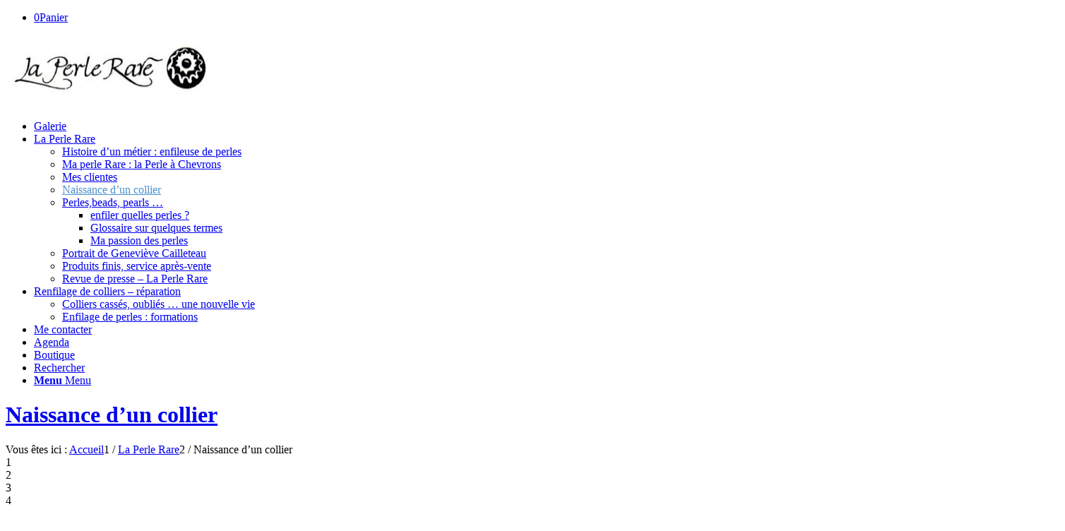

--- FILE ---
content_type: text/html; charset=UTF-8
request_url: https://www.laperlerare.com/la-perle-rare/naissance-collier-la-perle-rare/
body_size: 17633
content:
<!DOCTYPE html>
<html lang="fr-FR" class="html_stretched responsive av-preloader-disabled av-default-lightbox  html_header_top html_logo_left html_main_nav_header html_menu_right html_slim html_header_sticky html_header_shrinking_disabled html_mobile_menu_phone html_header_searchicon html_content_align_center html_header_unstick_top_disabled html_header_stretch_disabled html_minimal_header html_minimal_header_shadow html_elegant-blog html_av-submenu-hidden html_av-submenu-display-click html_av-overlay-side html_av-overlay-side-classic html_av-submenu-noclone html_entry_id_657 html_visible_cart av-cookies-no-cookie-consent av-no-preview html_text_menu_active ">
<head>
<meta charset="UTF-8" />


<!-- mobile setting -->
<meta name="viewport" content="width=device-width, initial-scale=1">

<!-- Scripts/CSS and wp_head hook -->
<meta name='robots' content='max-image-preview:large' />
<style type="text/css">@font-face { font-family: 'star'; src: url('https://www.laperlerare.com/wp-content/plugins/woocommerce/assets/fonts/star.eot'); src: url('https://www.laperlerare.com/wp-content/plugins/woocommerce/assets/fonts/star.eot?#iefix') format('embedded-opentype'), 	  url('https://www.laperlerare.com/wp-content/plugins/woocommerce/assets/fonts/star.woff') format('woff'), 	  url('https://www.laperlerare.com/wp-content/plugins/woocommerce/assets/fonts/star.ttf') format('truetype'), 	  url('https://www.laperlerare.com/wp-content/plugins/woocommerce/assets/fonts/star.svg#star') format('svg'); font-weight: normal; font-style: normal;  } @font-face { font-family: 'WooCommerce'; src: url('https://www.laperlerare.com/wp-content/plugins/woocommerce/assets/fonts/WooCommerce.eot'); src: url('https://www.laperlerare.com/wp-content/plugins/woocommerce/assets/fonts/WooCommerce.eot?#iefix') format('embedded-opentype'), 	  url('https://www.laperlerare.com/wp-content/plugins/woocommerce/assets/fonts/WooCommerce.woff') format('woff'), 	  url('https://www.laperlerare.com/wp-content/plugins/woocommerce/assets/fonts/WooCommerce.ttf') format('truetype'), 	  url('https://www.laperlerare.com/wp-content/plugins/woocommerce/assets/fonts/WooCommerce.svg#WooCommerce') format('svg'); font-weight: normal; font-style: normal;  } </style>
	<!-- This site is optimized with the Yoast SEO plugin v14.2 - https://yoast.com/wordpress/plugins/seo/ -->
	<title>Naissance d’un collier - La Perle Rare</title>
	<meta name="description" content="Naissance d&#039;un collier de la Perle Rare. Dans son atelier, Geneviève Cailleteau, crée ou répare des colliers pleins de perles, bronze, ..." />
	<meta name="robots" content="index, follow" />
	<meta name="googlebot" content="index, follow, max-snippet:-1, max-image-preview:large, max-video-preview:-1" />
	<meta name="bingbot" content="index, follow, max-snippet:-1, max-image-preview:large, max-video-preview:-1" />
	<link rel="canonical" href="https://www.laperlerare.com/la-perle-rare/naissance-collier-la-perle-rare/" />
	<meta property="og:locale" content="fr_FR" />
	<meta property="og:type" content="article" />
	<meta property="og:title" content="Naissance d’un collier - La Perle Rare" />
	<meta property="og:description" content="Naissance d&#039;un collier de la Perle Rare. Dans son atelier, Geneviève Cailleteau, crée ou répare des colliers pleins de perles, bronze, ..." />
	<meta property="og:url" content="https://www.laperlerare.com/la-perle-rare/naissance-collier-la-perle-rare/" />
	<meta property="og:site_name" content="La Perle Rare" />
	<meta property="article:modified_time" content="2017-07-03T10:05:30+00:00" />
	<meta property="og:image" content="https://www.laperlerare.com/wp-content/uploads/2017/04/medaille-la-perle-rare-180x180.jpg" />
	<meta name="twitter:card" content="summary" />
	<script type="application/ld+json" class="yoast-schema-graph">{"@context":"https://schema.org","@graph":[{"@type":"WebSite","@id":"https://www.laperlerare.com/#website","url":"https://www.laperlerare.com/","name":"La Perle Rare","description":"Colliers originaux, sing\u00e9s en perles rares","potentialAction":[{"@type":"SearchAction","target":"https://www.laperlerare.com/?s={search_term_string}","query-input":"required name=search_term_string"}],"inLanguage":"fr-FR"},{"@type":"ImageObject","@id":"https://www.laperlerare.com/la-perle-rare/naissance-collier-la-perle-rare/#primaryimage","inLanguage":"fr-FR","url":"https://www.laperlerare.com/wp-content/uploads/2017/04/medaille-la-perle-rare.jpg","width":393,"height":393,"caption":"M\u00e9daille La Perle Rare"},{"@type":"WebPage","@id":"https://www.laperlerare.com/la-perle-rare/naissance-collier-la-perle-rare/#webpage","url":"https://www.laperlerare.com/la-perle-rare/naissance-collier-la-perle-rare/","name":"Naissance d\u2019un collier - La Perle Rare","isPartOf":{"@id":"https://www.laperlerare.com/#website"},"primaryImageOfPage":{"@id":"https://www.laperlerare.com/la-perle-rare/naissance-collier-la-perle-rare/#primaryimage"},"datePublished":"2017-04-25T09:01:28+00:00","dateModified":"2017-07-03T10:05:30+00:00","description":"Naissance d'un collier de la Perle Rare. Dans son atelier, Genevi\u00e8ve Cailleteau, cr\u00e9e ou r\u00e9pare des colliers pleins de perles, bronze, ...","inLanguage":"fr-FR","potentialAction":[{"@type":"ReadAction","target":["https://www.laperlerare.com/la-perle-rare/naissance-collier-la-perle-rare/"]}]}]}</script>
	<!-- / Yoast SEO plugin. -->


<link rel="alternate" type="application/rss+xml" title="La Perle Rare &raquo; Flux" href="https://www.laperlerare.com/feed/" />
<link rel="alternate" type="application/rss+xml" title="La Perle Rare &raquo; Flux des commentaires" href="https://www.laperlerare.com/comments/feed/" />

<!-- google webfont font replacement -->

			<script type='text/javascript'>

				(function() {
					
					/*	check if webfonts are disabled by user setting via cookie - or user must opt in.	*/
					var html = document.getElementsByTagName('html')[0];
					var cookie_check = html.className.indexOf('av-cookies-needs-opt-in') >= 0 || html.className.indexOf('av-cookies-can-opt-out') >= 0;
					var allow_continue = true;
					var silent_accept_cookie = html.className.indexOf('av-cookies-user-silent-accept') >= 0;

					if( cookie_check && ! silent_accept_cookie )
					{
						if( ! document.cookie.match(/aviaCookieConsent/) || html.className.indexOf('av-cookies-session-refused') >= 0 )
						{
							allow_continue = false;
						}
						else
						{
							if( ! document.cookie.match(/aviaPrivacyRefuseCookiesHideBar/) )
							{
								allow_continue = false;
							}
							else if( ! document.cookie.match(/aviaPrivacyEssentialCookiesEnabled/) )
							{
								allow_continue = false;
							}
							else if( document.cookie.match(/aviaPrivacyGoogleWebfontsDisabled/) )
							{
								allow_continue = false;
							}
						}
					}
					
					if( allow_continue )
					{
						var f = document.createElement('link');
					
						f.type 	= 'text/css';
						f.rel 	= 'stylesheet';
						f.href 	= '//fonts.googleapis.com/css?family=Open+Sans:400,600%7CCaveat:400,700';
						f.id 	= 'avia-google-webfont';

						document.getElementsByTagName('head')[0].appendChild(f);
					}
				})();
			
			</script>
			<script type="text/javascript">
window._wpemojiSettings = {"baseUrl":"https:\/\/s.w.org\/images\/core\/emoji\/14.0.0\/72x72\/","ext":".png","svgUrl":"https:\/\/s.w.org\/images\/core\/emoji\/14.0.0\/svg\/","svgExt":".svg","source":{"concatemoji":"https:\/\/www.laperlerare.com\/wp-includes\/js\/wp-emoji-release.min.js?ver=6.3.7"}};
/*! This file is auto-generated */
!function(i,n){var o,s,e;function c(e){try{var t={supportTests:e,timestamp:(new Date).valueOf()};sessionStorage.setItem(o,JSON.stringify(t))}catch(e){}}function p(e,t,n){e.clearRect(0,0,e.canvas.width,e.canvas.height),e.fillText(t,0,0);var t=new Uint32Array(e.getImageData(0,0,e.canvas.width,e.canvas.height).data),r=(e.clearRect(0,0,e.canvas.width,e.canvas.height),e.fillText(n,0,0),new Uint32Array(e.getImageData(0,0,e.canvas.width,e.canvas.height).data));return t.every(function(e,t){return e===r[t]})}function u(e,t,n){switch(t){case"flag":return n(e,"\ud83c\udff3\ufe0f\u200d\u26a7\ufe0f","\ud83c\udff3\ufe0f\u200b\u26a7\ufe0f")?!1:!n(e,"\ud83c\uddfa\ud83c\uddf3","\ud83c\uddfa\u200b\ud83c\uddf3")&&!n(e,"\ud83c\udff4\udb40\udc67\udb40\udc62\udb40\udc65\udb40\udc6e\udb40\udc67\udb40\udc7f","\ud83c\udff4\u200b\udb40\udc67\u200b\udb40\udc62\u200b\udb40\udc65\u200b\udb40\udc6e\u200b\udb40\udc67\u200b\udb40\udc7f");case"emoji":return!n(e,"\ud83e\udef1\ud83c\udffb\u200d\ud83e\udef2\ud83c\udfff","\ud83e\udef1\ud83c\udffb\u200b\ud83e\udef2\ud83c\udfff")}return!1}function f(e,t,n){var r="undefined"!=typeof WorkerGlobalScope&&self instanceof WorkerGlobalScope?new OffscreenCanvas(300,150):i.createElement("canvas"),a=r.getContext("2d",{willReadFrequently:!0}),o=(a.textBaseline="top",a.font="600 32px Arial",{});return e.forEach(function(e){o[e]=t(a,e,n)}),o}function t(e){var t=i.createElement("script");t.src=e,t.defer=!0,i.head.appendChild(t)}"undefined"!=typeof Promise&&(o="wpEmojiSettingsSupports",s=["flag","emoji"],n.supports={everything:!0,everythingExceptFlag:!0},e=new Promise(function(e){i.addEventListener("DOMContentLoaded",e,{once:!0})}),new Promise(function(t){var n=function(){try{var e=JSON.parse(sessionStorage.getItem(o));if("object"==typeof e&&"number"==typeof e.timestamp&&(new Date).valueOf()<e.timestamp+604800&&"object"==typeof e.supportTests)return e.supportTests}catch(e){}return null}();if(!n){if("undefined"!=typeof Worker&&"undefined"!=typeof OffscreenCanvas&&"undefined"!=typeof URL&&URL.createObjectURL&&"undefined"!=typeof Blob)try{var e="postMessage("+f.toString()+"("+[JSON.stringify(s),u.toString(),p.toString()].join(",")+"));",r=new Blob([e],{type:"text/javascript"}),a=new Worker(URL.createObjectURL(r),{name:"wpTestEmojiSupports"});return void(a.onmessage=function(e){c(n=e.data),a.terminate(),t(n)})}catch(e){}c(n=f(s,u,p))}t(n)}).then(function(e){for(var t in e)n.supports[t]=e[t],n.supports.everything=n.supports.everything&&n.supports[t],"flag"!==t&&(n.supports.everythingExceptFlag=n.supports.everythingExceptFlag&&n.supports[t]);n.supports.everythingExceptFlag=n.supports.everythingExceptFlag&&!n.supports.flag,n.DOMReady=!1,n.readyCallback=function(){n.DOMReady=!0}}).then(function(){return e}).then(function(){var e;n.supports.everything||(n.readyCallback(),(e=n.source||{}).concatemoji?t(e.concatemoji):e.wpemoji&&e.twemoji&&(t(e.twemoji),t(e.wpemoji)))}))}((window,document),window._wpemojiSettings);
</script>
<style type="text/css">
img.wp-smiley,
img.emoji {
	display: inline !important;
	border: none !important;
	box-shadow: none !important;
	height: 1em !important;
	width: 1em !important;
	margin: 0 0.07em !important;
	vertical-align: -0.1em !important;
	background: none !important;
	padding: 0 !important;
}
</style>
	<link rel='stylesheet' id='avia-woocommerce-css-css' href='https://www.laperlerare.com/wp-content/themes/enfold/config-woocommerce/woocommerce-mod.css?ver=6.3.7' type='text/css' media='all' />
<link rel='stylesheet' id='avia-grid-css' href='https://www.laperlerare.com/wp-content/themes/enfold/css/grid.css?ver=4.7.5' type='text/css' media='all' />
<link rel='stylesheet' id='avia-base-css' href='https://www.laperlerare.com/wp-content/themes/enfold/css/base.css?ver=4.7.5' type='text/css' media='all' />
<link rel='stylesheet' id='avia-layout-css' href='https://www.laperlerare.com/wp-content/themes/enfold/css/layout.css?ver=4.7.5' type='text/css' media='all' />
<link rel='stylesheet' id='avia-module-audioplayer-css' href='https://www.laperlerare.com/wp-content/themes/enfold/config-templatebuilder/avia-shortcodes/audio-player/audio-player.css?ver=6.3.7' type='text/css' media='all' />
<link rel='stylesheet' id='avia-module-blog-css' href='https://www.laperlerare.com/wp-content/themes/enfold/config-templatebuilder/avia-shortcodes/blog/blog.css?ver=6.3.7' type='text/css' media='all' />
<link rel='stylesheet' id='avia-module-postslider-css' href='https://www.laperlerare.com/wp-content/themes/enfold/config-templatebuilder/avia-shortcodes/postslider/postslider.css?ver=6.3.7' type='text/css' media='all' />
<link rel='stylesheet' id='avia-module-button-css' href='https://www.laperlerare.com/wp-content/themes/enfold/config-templatebuilder/avia-shortcodes/buttons/buttons.css?ver=6.3.7' type='text/css' media='all' />
<link rel='stylesheet' id='avia-module-buttonrow-css' href='https://www.laperlerare.com/wp-content/themes/enfold/config-templatebuilder/avia-shortcodes/buttonrow/buttonrow.css?ver=6.3.7' type='text/css' media='all' />
<link rel='stylesheet' id='avia-module-button-fullwidth-css' href='https://www.laperlerare.com/wp-content/themes/enfold/config-templatebuilder/avia-shortcodes/buttons_fullwidth/buttons_fullwidth.css?ver=6.3.7' type='text/css' media='all' />
<link rel='stylesheet' id='avia-module-catalogue-css' href='https://www.laperlerare.com/wp-content/themes/enfold/config-templatebuilder/avia-shortcodes/catalogue/catalogue.css?ver=6.3.7' type='text/css' media='all' />
<link rel='stylesheet' id='avia-module-comments-css' href='https://www.laperlerare.com/wp-content/themes/enfold/config-templatebuilder/avia-shortcodes/comments/comments.css?ver=6.3.7' type='text/css' media='all' />
<link rel='stylesheet' id='avia-module-contact-css' href='https://www.laperlerare.com/wp-content/themes/enfold/config-templatebuilder/avia-shortcodes/contact/contact.css?ver=6.3.7' type='text/css' media='all' />
<link rel='stylesheet' id='avia-module-slideshow-css' href='https://www.laperlerare.com/wp-content/themes/enfold/config-templatebuilder/avia-shortcodes/slideshow/slideshow.css?ver=6.3.7' type='text/css' media='all' />
<link rel='stylesheet' id='avia-module-slideshow-contentpartner-css' href='https://www.laperlerare.com/wp-content/themes/enfold/config-templatebuilder/avia-shortcodes/contentslider/contentslider.css?ver=6.3.7' type='text/css' media='all' />
<link rel='stylesheet' id='avia-module-countdown-css' href='https://www.laperlerare.com/wp-content/themes/enfold/config-templatebuilder/avia-shortcodes/countdown/countdown.css?ver=6.3.7' type='text/css' media='all' />
<link rel='stylesheet' id='avia-module-gallery-css' href='https://www.laperlerare.com/wp-content/themes/enfold/config-templatebuilder/avia-shortcodes/gallery/gallery.css?ver=6.3.7' type='text/css' media='all' />
<link rel='stylesheet' id='avia-module-gallery-hor-css' href='https://www.laperlerare.com/wp-content/themes/enfold/config-templatebuilder/avia-shortcodes/gallery_horizontal/gallery_horizontal.css?ver=6.3.7' type='text/css' media='all' />
<link rel='stylesheet' id='avia-module-maps-css' href='https://www.laperlerare.com/wp-content/themes/enfold/config-templatebuilder/avia-shortcodes/google_maps/google_maps.css?ver=6.3.7' type='text/css' media='all' />
<link rel='stylesheet' id='avia-module-gridrow-css' href='https://www.laperlerare.com/wp-content/themes/enfold/config-templatebuilder/avia-shortcodes/grid_row/grid_row.css?ver=6.3.7' type='text/css' media='all' />
<link rel='stylesheet' id='avia-module-heading-css' href='https://www.laperlerare.com/wp-content/themes/enfold/config-templatebuilder/avia-shortcodes/heading/heading.css?ver=6.3.7' type='text/css' media='all' />
<link rel='stylesheet' id='avia-module-rotator-css' href='https://www.laperlerare.com/wp-content/themes/enfold/config-templatebuilder/avia-shortcodes/headline_rotator/headline_rotator.css?ver=6.3.7' type='text/css' media='all' />
<link rel='stylesheet' id='avia-module-hr-css' href='https://www.laperlerare.com/wp-content/themes/enfold/config-templatebuilder/avia-shortcodes/hr/hr.css?ver=6.3.7' type='text/css' media='all' />
<link rel='stylesheet' id='avia-module-icon-css' href='https://www.laperlerare.com/wp-content/themes/enfold/config-templatebuilder/avia-shortcodes/icon/icon.css?ver=6.3.7' type='text/css' media='all' />
<link rel='stylesheet' id='avia-module-iconbox-css' href='https://www.laperlerare.com/wp-content/themes/enfold/config-templatebuilder/avia-shortcodes/iconbox/iconbox.css?ver=6.3.7' type='text/css' media='all' />
<link rel='stylesheet' id='avia-module-icongrid-css' href='https://www.laperlerare.com/wp-content/themes/enfold/config-templatebuilder/avia-shortcodes/icongrid/icongrid.css?ver=6.3.7' type='text/css' media='all' />
<link rel='stylesheet' id='avia-module-iconlist-css' href='https://www.laperlerare.com/wp-content/themes/enfold/config-templatebuilder/avia-shortcodes/iconlist/iconlist.css?ver=6.3.7' type='text/css' media='all' />
<link rel='stylesheet' id='avia-module-image-css' href='https://www.laperlerare.com/wp-content/themes/enfold/config-templatebuilder/avia-shortcodes/image/image.css?ver=6.3.7' type='text/css' media='all' />
<link rel='stylesheet' id='avia-module-hotspot-css' href='https://www.laperlerare.com/wp-content/themes/enfold/config-templatebuilder/avia-shortcodes/image_hotspots/image_hotspots.css?ver=6.3.7' type='text/css' media='all' />
<link rel='stylesheet' id='avia-module-magazine-css' href='https://www.laperlerare.com/wp-content/themes/enfold/config-templatebuilder/avia-shortcodes/magazine/magazine.css?ver=6.3.7' type='text/css' media='all' />
<link rel='stylesheet' id='avia-module-masonry-css' href='https://www.laperlerare.com/wp-content/themes/enfold/config-templatebuilder/avia-shortcodes/masonry_entries/masonry_entries.css?ver=6.3.7' type='text/css' media='all' />
<link rel='stylesheet' id='avia-siteloader-css' href='https://www.laperlerare.com/wp-content/themes/enfold/css/avia-snippet-site-preloader.css?ver=6.3.7' type='text/css' media='all' />
<link rel='stylesheet' id='avia-module-menu-css' href='https://www.laperlerare.com/wp-content/themes/enfold/config-templatebuilder/avia-shortcodes/menu/menu.css?ver=6.3.7' type='text/css' media='all' />
<link rel='stylesheet' id='avia-modfule-notification-css' href='https://www.laperlerare.com/wp-content/themes/enfold/config-templatebuilder/avia-shortcodes/notification/notification.css?ver=6.3.7' type='text/css' media='all' />
<link rel='stylesheet' id='avia-module-numbers-css' href='https://www.laperlerare.com/wp-content/themes/enfold/config-templatebuilder/avia-shortcodes/numbers/numbers.css?ver=6.3.7' type='text/css' media='all' />
<link rel='stylesheet' id='avia-module-portfolio-css' href='https://www.laperlerare.com/wp-content/themes/enfold/config-templatebuilder/avia-shortcodes/portfolio/portfolio.css?ver=6.3.7' type='text/css' media='all' />
<link rel='stylesheet' id='avia-module-progress-bar-css' href='https://www.laperlerare.com/wp-content/themes/enfold/config-templatebuilder/avia-shortcodes/progressbar/progressbar.css?ver=6.3.7' type='text/css' media='all' />
<link rel='stylesheet' id='avia-module-promobox-css' href='https://www.laperlerare.com/wp-content/themes/enfold/config-templatebuilder/avia-shortcodes/promobox/promobox.css?ver=6.3.7' type='text/css' media='all' />
<link rel='stylesheet' id='avia-sc-search-css' href='https://www.laperlerare.com/wp-content/themes/enfold/config-templatebuilder/avia-shortcodes/search/search.css?ver=6.3.7' type='text/css' media='all' />
<link rel='stylesheet' id='avia-module-slideshow-accordion-css' href='https://www.laperlerare.com/wp-content/themes/enfold/config-templatebuilder/avia-shortcodes/slideshow_accordion/slideshow_accordion.css?ver=6.3.7' type='text/css' media='all' />
<link rel='stylesheet' id='avia-module-slideshow-feature-image-css' href='https://www.laperlerare.com/wp-content/themes/enfold/config-templatebuilder/avia-shortcodes/slideshow_feature_image/slideshow_feature_image.css?ver=6.3.7' type='text/css' media='all' />
<link rel='stylesheet' id='avia-module-slideshow-fullsize-css' href='https://www.laperlerare.com/wp-content/themes/enfold/config-templatebuilder/avia-shortcodes/slideshow_fullsize/slideshow_fullsize.css?ver=6.3.7' type='text/css' media='all' />
<link rel='stylesheet' id='avia-module-slideshow-fullscreen-css' href='https://www.laperlerare.com/wp-content/themes/enfold/config-templatebuilder/avia-shortcodes/slideshow_fullscreen/slideshow_fullscreen.css?ver=6.3.7' type='text/css' media='all' />
<link rel='stylesheet' id='avia-module-slideshow-ls-css' href='https://www.laperlerare.com/wp-content/themes/enfold/config-templatebuilder/avia-shortcodes/slideshow_layerslider/slideshow_layerslider.css?ver=6.3.7' type='text/css' media='all' />
<link rel='stylesheet' id='avia-module-social-css' href='https://www.laperlerare.com/wp-content/themes/enfold/config-templatebuilder/avia-shortcodes/social_share/social_share.css?ver=6.3.7' type='text/css' media='all' />
<link rel='stylesheet' id='avia-module-tabsection-css' href='https://www.laperlerare.com/wp-content/themes/enfold/config-templatebuilder/avia-shortcodes/tab_section/tab_section.css?ver=6.3.7' type='text/css' media='all' />
<link rel='stylesheet' id='avia-module-table-css' href='https://www.laperlerare.com/wp-content/themes/enfold/config-templatebuilder/avia-shortcodes/table/table.css?ver=6.3.7' type='text/css' media='all' />
<link rel='stylesheet' id='avia-module-tabs-css' href='https://www.laperlerare.com/wp-content/themes/enfold/config-templatebuilder/avia-shortcodes/tabs/tabs.css?ver=6.3.7' type='text/css' media='all' />
<link rel='stylesheet' id='avia-module-team-css' href='https://www.laperlerare.com/wp-content/themes/enfold/config-templatebuilder/avia-shortcodes/team/team.css?ver=6.3.7' type='text/css' media='all' />
<link rel='stylesheet' id='avia-module-testimonials-css' href='https://www.laperlerare.com/wp-content/themes/enfold/config-templatebuilder/avia-shortcodes/testimonials/testimonials.css?ver=6.3.7' type='text/css' media='all' />
<link rel='stylesheet' id='avia-module-timeline-css' href='https://www.laperlerare.com/wp-content/themes/enfold/config-templatebuilder/avia-shortcodes/timeline/timeline.css?ver=6.3.7' type='text/css' media='all' />
<link rel='stylesheet' id='avia-module-toggles-css' href='https://www.laperlerare.com/wp-content/themes/enfold/config-templatebuilder/avia-shortcodes/toggles/toggles.css?ver=6.3.7' type='text/css' media='all' />
<link rel='stylesheet' id='avia-module-video-css' href='https://www.laperlerare.com/wp-content/themes/enfold/config-templatebuilder/avia-shortcodes/video/video.css?ver=6.3.7' type='text/css' media='all' />
<link rel='stylesheet' id='wp-block-library-css' href='https://www.laperlerare.com/wp-includes/css/dist/block-library/style.min.css?ver=6.3.7' type='text/css' media='all' />
<link rel='stylesheet' id='wc-block-style-css' href='https://www.laperlerare.com/wp-content/plugins/woocommerce/packages/woocommerce-blocks/build/style.css?ver=2.5.16' type='text/css' media='all' />
<style id='classic-theme-styles-inline-css' type='text/css'>
/*! This file is auto-generated */
.wp-block-button__link{color:#fff;background-color:#32373c;border-radius:9999px;box-shadow:none;text-decoration:none;padding:calc(.667em + 2px) calc(1.333em + 2px);font-size:1.125em}.wp-block-file__button{background:#32373c;color:#fff;text-decoration:none}
</style>
<style id='global-styles-inline-css' type='text/css'>
body{--wp--preset--color--black: #000000;--wp--preset--color--cyan-bluish-gray: #abb8c3;--wp--preset--color--white: #ffffff;--wp--preset--color--pale-pink: #f78da7;--wp--preset--color--vivid-red: #cf2e2e;--wp--preset--color--luminous-vivid-orange: #ff6900;--wp--preset--color--luminous-vivid-amber: #fcb900;--wp--preset--color--light-green-cyan: #7bdcb5;--wp--preset--color--vivid-green-cyan: #00d084;--wp--preset--color--pale-cyan-blue: #8ed1fc;--wp--preset--color--vivid-cyan-blue: #0693e3;--wp--preset--color--vivid-purple: #9b51e0;--wp--preset--gradient--vivid-cyan-blue-to-vivid-purple: linear-gradient(135deg,rgba(6,147,227,1) 0%,rgb(155,81,224) 100%);--wp--preset--gradient--light-green-cyan-to-vivid-green-cyan: linear-gradient(135deg,rgb(122,220,180) 0%,rgb(0,208,130) 100%);--wp--preset--gradient--luminous-vivid-amber-to-luminous-vivid-orange: linear-gradient(135deg,rgba(252,185,0,1) 0%,rgba(255,105,0,1) 100%);--wp--preset--gradient--luminous-vivid-orange-to-vivid-red: linear-gradient(135deg,rgba(255,105,0,1) 0%,rgb(207,46,46) 100%);--wp--preset--gradient--very-light-gray-to-cyan-bluish-gray: linear-gradient(135deg,rgb(238,238,238) 0%,rgb(169,184,195) 100%);--wp--preset--gradient--cool-to-warm-spectrum: linear-gradient(135deg,rgb(74,234,220) 0%,rgb(151,120,209) 20%,rgb(207,42,186) 40%,rgb(238,44,130) 60%,rgb(251,105,98) 80%,rgb(254,248,76) 100%);--wp--preset--gradient--blush-light-purple: linear-gradient(135deg,rgb(255,206,236) 0%,rgb(152,150,240) 100%);--wp--preset--gradient--blush-bordeaux: linear-gradient(135deg,rgb(254,205,165) 0%,rgb(254,45,45) 50%,rgb(107,0,62) 100%);--wp--preset--gradient--luminous-dusk: linear-gradient(135deg,rgb(255,203,112) 0%,rgb(199,81,192) 50%,rgb(65,88,208) 100%);--wp--preset--gradient--pale-ocean: linear-gradient(135deg,rgb(255,245,203) 0%,rgb(182,227,212) 50%,rgb(51,167,181) 100%);--wp--preset--gradient--electric-grass: linear-gradient(135deg,rgb(202,248,128) 0%,rgb(113,206,126) 100%);--wp--preset--gradient--midnight: linear-gradient(135deg,rgb(2,3,129) 0%,rgb(40,116,252) 100%);--wp--preset--font-size--small: 13px;--wp--preset--font-size--medium: 20px;--wp--preset--font-size--large: 36px;--wp--preset--font-size--x-large: 42px;--wp--preset--spacing--20: 0.44rem;--wp--preset--spacing--30: 0.67rem;--wp--preset--spacing--40: 1rem;--wp--preset--spacing--50: 1.5rem;--wp--preset--spacing--60: 2.25rem;--wp--preset--spacing--70: 3.38rem;--wp--preset--spacing--80: 5.06rem;--wp--preset--shadow--natural: 6px 6px 9px rgba(0, 0, 0, 0.2);--wp--preset--shadow--deep: 12px 12px 50px rgba(0, 0, 0, 0.4);--wp--preset--shadow--sharp: 6px 6px 0px rgba(0, 0, 0, 0.2);--wp--preset--shadow--outlined: 6px 6px 0px -3px rgba(255, 255, 255, 1), 6px 6px rgba(0, 0, 0, 1);--wp--preset--shadow--crisp: 6px 6px 0px rgba(0, 0, 0, 1);}:where(.is-layout-flex){gap: 0.5em;}:where(.is-layout-grid){gap: 0.5em;}body .is-layout-flow > .alignleft{float: left;margin-inline-start: 0;margin-inline-end: 2em;}body .is-layout-flow > .alignright{float: right;margin-inline-start: 2em;margin-inline-end: 0;}body .is-layout-flow > .aligncenter{margin-left: auto !important;margin-right: auto !important;}body .is-layout-constrained > .alignleft{float: left;margin-inline-start: 0;margin-inline-end: 2em;}body .is-layout-constrained > .alignright{float: right;margin-inline-start: 2em;margin-inline-end: 0;}body .is-layout-constrained > .aligncenter{margin-left: auto !important;margin-right: auto !important;}body .is-layout-constrained > :where(:not(.alignleft):not(.alignright):not(.alignfull)){max-width: var(--wp--style--global--content-size);margin-left: auto !important;margin-right: auto !important;}body .is-layout-constrained > .alignwide{max-width: var(--wp--style--global--wide-size);}body .is-layout-flex{display: flex;}body .is-layout-flex{flex-wrap: wrap;align-items: center;}body .is-layout-flex > *{margin: 0;}body .is-layout-grid{display: grid;}body .is-layout-grid > *{margin: 0;}:where(.wp-block-columns.is-layout-flex){gap: 2em;}:where(.wp-block-columns.is-layout-grid){gap: 2em;}:where(.wp-block-post-template.is-layout-flex){gap: 1.25em;}:where(.wp-block-post-template.is-layout-grid){gap: 1.25em;}.has-black-color{color: var(--wp--preset--color--black) !important;}.has-cyan-bluish-gray-color{color: var(--wp--preset--color--cyan-bluish-gray) !important;}.has-white-color{color: var(--wp--preset--color--white) !important;}.has-pale-pink-color{color: var(--wp--preset--color--pale-pink) !important;}.has-vivid-red-color{color: var(--wp--preset--color--vivid-red) !important;}.has-luminous-vivid-orange-color{color: var(--wp--preset--color--luminous-vivid-orange) !important;}.has-luminous-vivid-amber-color{color: var(--wp--preset--color--luminous-vivid-amber) !important;}.has-light-green-cyan-color{color: var(--wp--preset--color--light-green-cyan) !important;}.has-vivid-green-cyan-color{color: var(--wp--preset--color--vivid-green-cyan) !important;}.has-pale-cyan-blue-color{color: var(--wp--preset--color--pale-cyan-blue) !important;}.has-vivid-cyan-blue-color{color: var(--wp--preset--color--vivid-cyan-blue) !important;}.has-vivid-purple-color{color: var(--wp--preset--color--vivid-purple) !important;}.has-black-background-color{background-color: var(--wp--preset--color--black) !important;}.has-cyan-bluish-gray-background-color{background-color: var(--wp--preset--color--cyan-bluish-gray) !important;}.has-white-background-color{background-color: var(--wp--preset--color--white) !important;}.has-pale-pink-background-color{background-color: var(--wp--preset--color--pale-pink) !important;}.has-vivid-red-background-color{background-color: var(--wp--preset--color--vivid-red) !important;}.has-luminous-vivid-orange-background-color{background-color: var(--wp--preset--color--luminous-vivid-orange) !important;}.has-luminous-vivid-amber-background-color{background-color: var(--wp--preset--color--luminous-vivid-amber) !important;}.has-light-green-cyan-background-color{background-color: var(--wp--preset--color--light-green-cyan) !important;}.has-vivid-green-cyan-background-color{background-color: var(--wp--preset--color--vivid-green-cyan) !important;}.has-pale-cyan-blue-background-color{background-color: var(--wp--preset--color--pale-cyan-blue) !important;}.has-vivid-cyan-blue-background-color{background-color: var(--wp--preset--color--vivid-cyan-blue) !important;}.has-vivid-purple-background-color{background-color: var(--wp--preset--color--vivid-purple) !important;}.has-black-border-color{border-color: var(--wp--preset--color--black) !important;}.has-cyan-bluish-gray-border-color{border-color: var(--wp--preset--color--cyan-bluish-gray) !important;}.has-white-border-color{border-color: var(--wp--preset--color--white) !important;}.has-pale-pink-border-color{border-color: var(--wp--preset--color--pale-pink) !important;}.has-vivid-red-border-color{border-color: var(--wp--preset--color--vivid-red) !important;}.has-luminous-vivid-orange-border-color{border-color: var(--wp--preset--color--luminous-vivid-orange) !important;}.has-luminous-vivid-amber-border-color{border-color: var(--wp--preset--color--luminous-vivid-amber) !important;}.has-light-green-cyan-border-color{border-color: var(--wp--preset--color--light-green-cyan) !important;}.has-vivid-green-cyan-border-color{border-color: var(--wp--preset--color--vivid-green-cyan) !important;}.has-pale-cyan-blue-border-color{border-color: var(--wp--preset--color--pale-cyan-blue) !important;}.has-vivid-cyan-blue-border-color{border-color: var(--wp--preset--color--vivid-cyan-blue) !important;}.has-vivid-purple-border-color{border-color: var(--wp--preset--color--vivid-purple) !important;}.has-vivid-cyan-blue-to-vivid-purple-gradient-background{background: var(--wp--preset--gradient--vivid-cyan-blue-to-vivid-purple) !important;}.has-light-green-cyan-to-vivid-green-cyan-gradient-background{background: var(--wp--preset--gradient--light-green-cyan-to-vivid-green-cyan) !important;}.has-luminous-vivid-amber-to-luminous-vivid-orange-gradient-background{background: var(--wp--preset--gradient--luminous-vivid-amber-to-luminous-vivid-orange) !important;}.has-luminous-vivid-orange-to-vivid-red-gradient-background{background: var(--wp--preset--gradient--luminous-vivid-orange-to-vivid-red) !important;}.has-very-light-gray-to-cyan-bluish-gray-gradient-background{background: var(--wp--preset--gradient--very-light-gray-to-cyan-bluish-gray) !important;}.has-cool-to-warm-spectrum-gradient-background{background: var(--wp--preset--gradient--cool-to-warm-spectrum) !important;}.has-blush-light-purple-gradient-background{background: var(--wp--preset--gradient--blush-light-purple) !important;}.has-blush-bordeaux-gradient-background{background: var(--wp--preset--gradient--blush-bordeaux) !important;}.has-luminous-dusk-gradient-background{background: var(--wp--preset--gradient--luminous-dusk) !important;}.has-pale-ocean-gradient-background{background: var(--wp--preset--gradient--pale-ocean) !important;}.has-electric-grass-gradient-background{background: var(--wp--preset--gradient--electric-grass) !important;}.has-midnight-gradient-background{background: var(--wp--preset--gradient--midnight) !important;}.has-small-font-size{font-size: var(--wp--preset--font-size--small) !important;}.has-medium-font-size{font-size: var(--wp--preset--font-size--medium) !important;}.has-large-font-size{font-size: var(--wp--preset--font-size--large) !important;}.has-x-large-font-size{font-size: var(--wp--preset--font-size--x-large) !important;}
.wp-block-navigation a:where(:not(.wp-element-button)){color: inherit;}
:where(.wp-block-post-template.is-layout-flex){gap: 1.25em;}:where(.wp-block-post-template.is-layout-grid){gap: 1.25em;}
:where(.wp-block-columns.is-layout-flex){gap: 2em;}:where(.wp-block-columns.is-layout-grid){gap: 2em;}
.wp-block-pullquote{font-size: 1.5em;line-height: 1.6;}
</style>
<style id='woocommerce-inline-inline-css' type='text/css'>
.woocommerce form .form-row .required { visibility: visible; }
</style>
<link rel='stylesheet' id='avia-scs-css' href='https://www.laperlerare.com/wp-content/themes/enfold/css/shortcodes.css?ver=4.7.5' type='text/css' media='all' />
<link rel='stylesheet' id='avia-popup-css-css' href='https://www.laperlerare.com/wp-content/themes/enfold/js/aviapopup/magnific-popup.css?ver=4.7.5' type='text/css' media='screen' />
<link rel='stylesheet' id='avia-lightbox-css' href='https://www.laperlerare.com/wp-content/themes/enfold/css/avia-snippet-lightbox.css?ver=4.7.5' type='text/css' media='screen' />
<link rel='stylesheet' id='avia-widget-css-css' href='https://www.laperlerare.com/wp-content/themes/enfold/css/avia-snippet-widget.css?ver=4.7.5' type='text/css' media='screen' />
<link rel='stylesheet' id='avia-dynamic-css' href='https://www.laperlerare.com/wp-content/uploads/dynamic_avia/ancre_rouge.css?ver=5f4f66399a285' type='text/css' media='all' />
<link rel='stylesheet' id='avia-custom-css' href='https://www.laperlerare.com/wp-content/themes/enfold/css/custom.css?ver=4.7.5' type='text/css' media='all' />
<link rel='stylesheet' id='avia-style-css' href='https://www.laperlerare.com/wp-content/themes/ancre-rouge/style.css?ver=4.7.5' type='text/css' media='all' />
<script type='text/javascript' src='https://www.laperlerare.com/wp-includes/js/jquery/jquery.min.js?ver=3.7.0' id='jquery-core-js'></script>
<script type='text/javascript' src='https://www.laperlerare.com/wp-includes/js/jquery/jquery-migrate.min.js?ver=3.4.1' id='jquery-migrate-js'></script>
<script type='text/javascript' src='https://www.laperlerare.com/wp-content/themes/enfold/js/avia-compat.js?ver=4.7.5' id='avia-compat-js'></script>
<link rel="https://api.w.org/" href="https://www.laperlerare.com/wp-json/" /><link rel="alternate" type="application/json" href="https://www.laperlerare.com/wp-json/wp/v2/pages/657" /><link rel="EditURI" type="application/rsd+xml" title="RSD" href="https://www.laperlerare.com/xmlrpc.php?rsd" />
<meta name="generator" content="WordPress 6.3.7" />
<meta name="generator" content="WooCommerce 4.2.5" />
<link rel='shortlink' href='https://www.laperlerare.com/?p=657' />
<link rel="alternate" type="application/json+oembed" href="https://www.laperlerare.com/wp-json/oembed/1.0/embed?url=https%3A%2F%2Fwww.laperlerare.com%2Fla-perle-rare%2Fnaissance-collier-la-perle-rare%2F" />
<link rel="alternate" type="text/xml+oembed" href="https://www.laperlerare.com/wp-json/oembed/1.0/embed?url=https%3A%2F%2Fwww.laperlerare.com%2Fla-perle-rare%2Fnaissance-collier-la-perle-rare%2F&#038;format=xml" />
<link rel="profile" href="http://gmpg.org/xfn/11" />
<link rel="alternate" type="application/rss+xml" title="La Perle Rare RSS2 Feed" href="https://www.laperlerare.com/feed/" />
<link rel="pingback" href="https://www.laperlerare.com/xmlrpc.php" />
<!--[if lt IE 9]><script src="https://www.laperlerare.com/wp-content/themes/enfold/js/html5shiv.js"></script><![endif]-->

	<noscript><style>.woocommerce-product-gallery{ opacity: 1 !important; }</style></noscript>
			<style type="text/css" id="wp-custom-css">
			@media only screen and (max-width: 767px){
.responsive .logo img {
    max-height: 59px;
}
	.responsive #top #header_main > .container .main_menu .av-main-nav > li > a {
		padding: 0 0 0 16px;
	}
}
.current_page_item > a {
    color: #4990ce !important;
}		</style>
		<style type='text/css'>
@font-face {font-family: 'entypo-fontello'; font-weight: normal; font-style: normal; font-display: auto;
src: url('https://www.laperlerare.com/wp-content/themes/enfold/config-templatebuilder/avia-template-builder/assets/fonts/entypo-fontello.eot');
src: url('https://www.laperlerare.com/wp-content/themes/enfold/config-templatebuilder/avia-template-builder/assets/fonts/entypo-fontello.eot?#iefix') format('embedded-opentype'), 
url('https://www.laperlerare.com/wp-content/themes/enfold/config-templatebuilder/avia-template-builder/assets/fonts/entypo-fontello.woff') format('woff'),
url('https://www.laperlerare.com/wp-content/themes/enfold/config-templatebuilder/avia-template-builder/assets/fonts/entypo-fontello.woff2') format('woff2'),
url('https://www.laperlerare.com/wp-content/themes/enfold/config-templatebuilder/avia-template-builder/assets/fonts/entypo-fontello.ttf') format('truetype'), 
url('https://www.laperlerare.com/wp-content/themes/enfold/config-templatebuilder/avia-template-builder/assets/fonts/entypo-fontello.svg#entypo-fontello') format('svg');
} #top .avia-font-entypo-fontello, body .avia-font-entypo-fontello, html body [data-av_iconfont='entypo-fontello']:before{ font-family: 'entypo-fontello'; }

@font-face {font-family: 'lifestyles'; font-weight: normal; font-style: normal; font-display: auto;
src: url('https://www.laperlerare.com/wp-content/uploads/avia_fonts/lifestyles/lifestyles.eot');
src: url('https://www.laperlerare.com/wp-content/uploads/avia_fonts/lifestyles/lifestyles.eot?#iefix') format('embedded-opentype'), 
url('https://www.laperlerare.com/wp-content/uploads/avia_fonts/lifestyles/lifestyles.woff') format('woff'),
url('https://www.laperlerare.com/wp-content/uploads/avia_fonts/lifestyles/lifestyles.woff2') format('woff2'),
url('https://www.laperlerare.com/wp-content/uploads/avia_fonts/lifestyles/lifestyles.ttf') format('truetype'), 
url('https://www.laperlerare.com/wp-content/uploads/avia_fonts/lifestyles/lifestyles.svg#lifestyles') format('svg');
} #top .avia-font-lifestyles, body .avia-font-lifestyles, html body [data-av_iconfont='lifestyles']:before{ font-family: 'lifestyles'; }
</style>

<!--
Debugging Info for Theme support: 

Theme: Enfold
Version: 4.7.5
Installed: enfold
AviaFramework Version: 5.0
AviaBuilder Version: 4.7.1.1
aviaElementManager Version: 1.0.1
- - - - - - - - - - -
ChildTheme: Ancre Rouge
ChildTheme Version: 1.0
ChildTheme Installed: enfold

ML:512-PU:22-PLA:5
WP:6.3.7
Compress: CSS:disabled - JS:disabled
Updates: disabled
PLAu:3
-->
</head>




<body id="top" class="page-template-default page page-id-657 page-child parent-pageid-436  rtl_columns stretched open_sans theme-enfold woocommerce-demo-store woocommerce-no-js av-recaptcha-enabled av-google-badge-hide" itemscope="itemscope" itemtype="https://schema.org/WebPage" >

	
	<div id='wrap_all'>

	
<header id='header' class='all_colors header_color light_bg_color  av_header_top av_logo_left av_main_nav_header av_menu_right av_slim av_header_sticky av_header_shrinking_disabled av_header_stretch_disabled av_mobile_menu_phone av_header_searchicon av_header_unstick_top_disabled av_minimal_header av_minimal_header_shadow av_bottom_nav_disabled  av_alternate_logo_active av_header_border_disabled'  role="banner" itemscope="itemscope" itemtype="https://schema.org/WPHeader" >

		<div  id='header_main' class='container_wrap container_wrap_logo'>
	
        <ul  class = 'menu-item cart_dropdown ' data-success='a été ajouté au panier'><li class='cart_dropdown_first'><a class='cart_dropdown_link' href='https://www.laperlerare.com/panier/'><span aria-hidden='true' data-av_icon='' data-av_iconfont='entypo-fontello'></span><span class='av-cart-counter'>0</span><span class='avia_hidden_link_text'>Panier</span></a><!--<span class='cart_subtotal'><span class="woocommerce-Price-amount amount">0,00<span class="woocommerce-Price-currencySymbol">&euro;</span></span></span>--><div class='dropdown_widget dropdown_widget_cart'><div class='avia-arrow'></div><div class="widget_shopping_cart_content"></div></div></li></ul><div class='container av-logo-container'><div class='inner-container'><span class='logo'><a href='https://www.laperlerare.com/'><img height='100' width='300' src='https://www.laperlerare.com/wp-content/uploads/2017/05/logo-la-perle-rare-300x97.jpg' alt='La Perle Rare' title='' /></a></span><nav class='main_menu' data-selectname='Sélectionner une page'  role="navigation" itemscope="itemscope" itemtype="https://schema.org/SiteNavigationElement" ><div class="avia-menu av-main-nav-wrap"><ul id="avia-menu" class="menu av-main-nav"><li id="menu-item-1084" class="menu-item menu-item-type-post_type menu-item-object-page menu-item-top-level menu-item-top-level-1"><a href="https://www.laperlerare.com/galerie-colliers-la-perle-rare/" itemprop="url"><span class="avia-bullet"></span><span class="avia-menu-text">Galerie</span><span class="avia-menu-fx"><span class="avia-arrow-wrap"><span class="avia-arrow"></span></span></span></a></li>
<li id="menu-item-1085" class="menu-item menu-item-type-post_type menu-item-object-page current-page-ancestor current-menu-ancestor current-menu-parent current-page-parent current_page_parent current_page_ancestor menu-item-has-children menu-item-top-level menu-item-top-level-2"><a href="https://www.laperlerare.com/la-perle-rare/" itemprop="url"><span class="avia-bullet"></span><span class="avia-menu-text">La Perle Rare</span><span class="avia-menu-fx"><span class="avia-arrow-wrap"><span class="avia-arrow"></span></span></span></a>


<ul class="sub-menu">
	<li id="menu-item-1086" class="menu-item menu-item-type-post_type menu-item-object-page"><a href="https://www.laperlerare.com/la-perle-rare/enfileuse-de-perles/" itemprop="url"><span class="avia-bullet"></span><span class="avia-menu-text">Histoire d&rsquo;un métier : enfileuse de perles</span></a></li>
	<li id="menu-item-1087" class="menu-item menu-item-type-post_type menu-item-object-page"><a href="https://www.laperlerare.com/la-perle-rare/perle-rare-perle-a-chevrons/" itemprop="url"><span class="avia-bullet"></span><span class="avia-menu-text">Ma perle Rare : la Perle à Chevrons</span></a></li>
	<li id="menu-item-1088" class="menu-item menu-item-type-post_type menu-item-object-page"><a href="https://www.laperlerare.com/la-perle-rare/mes-clientes/" itemprop="url"><span class="avia-bullet"></span><span class="avia-menu-text">Mes clientes</span></a></li>
	<li id="menu-item-1089" class="menu-item menu-item-type-post_type menu-item-object-page current-menu-item page_item page-item-657 current_page_item"><a href="https://www.laperlerare.com/la-perle-rare/naissance-collier-la-perle-rare/" itemprop="url"><span class="avia-bullet"></span><span class="avia-menu-text">Naissance d’un collier</span></a></li>
	<li id="menu-item-1090" class="menu-item menu-item-type-post_type menu-item-object-page menu-item-has-children"><a href="https://www.laperlerare.com/la-perle-rare/perles-beads-pearls/" itemprop="url"><span class="avia-bullet"></span><span class="avia-menu-text">Perles,beads, pearls …</span></a>
	<ul class="sub-menu">
		<li id="menu-item-1091" class="menu-item menu-item-type-post_type menu-item-object-page"><a href="https://www.laperlerare.com/la-perle-rare/perles-beads-pearls/enfiler-quelles-perles/" itemprop="url"><span class="avia-bullet"></span><span class="avia-menu-text">enfiler quelles perles ?</span></a></li>
		<li id="menu-item-1092" class="menu-item menu-item-type-post_type menu-item-object-page"><a href="https://www.laperlerare.com/la-perle-rare/perles-beads-pearls/glossaire-quelques-termes/" itemprop="url"><span class="avia-bullet"></span><span class="avia-menu-text">Glossaire sur quelques termes</span></a></li>
		<li id="menu-item-1093" class="menu-item menu-item-type-post_type menu-item-object-page"><a href="https://www.laperlerare.com/la-perle-rare/perles-beads-pearls/ma-passion-des-perles/" itemprop="url"><span class="avia-bullet"></span><span class="avia-menu-text">Ma passion des perles</span></a></li>
	</ul>
</li>
	<li id="menu-item-1094" class="menu-item menu-item-type-post_type menu-item-object-page"><a href="https://www.laperlerare.com/la-perle-rare/portrait-de-genevieve-cailleteau/" itemprop="url"><span class="avia-bullet"></span><span class="avia-menu-text">Portrait de Geneviève Cailleteau</span></a></li>
	<li id="menu-item-1095" class="menu-item menu-item-type-post_type menu-item-object-page"><a href="https://www.laperlerare.com/la-perle-rare/produits-finis-service-apres-vente/" itemprop="url"><span class="avia-bullet"></span><span class="avia-menu-text">Produits finis, service après-vente</span></a></li>
	<li id="menu-item-1096" class="menu-item menu-item-type-post_type menu-item-object-page"><a href="https://www.laperlerare.com/la-perle-rare/revue-de-presse-perle-rare/" itemprop="url"><span class="avia-bullet"></span><span class="avia-menu-text">Revue de presse – La Perle Rare</span></a></li>
</ul>
</li>
<li id="menu-item-1098" class="menu-item menu-item-type-post_type menu-item-object-page menu-item-has-children menu-item-top-level menu-item-top-level-3"><a href="https://www.laperlerare.com/renfilage-de-colliers-reparation-remise-etat/" itemprop="url"><span class="avia-bullet"></span><span class="avia-menu-text">Renfilage de colliers – réparation</span><span class="avia-menu-fx"><span class="avia-arrow-wrap"><span class="avia-arrow"></span></span></span></a>


<ul class="sub-menu">
	<li id="menu-item-1099" class="menu-item menu-item-type-post_type menu-item-object-page"><a href="https://www.laperlerare.com/renfilage-de-colliers-reparation-remise-etat/colliers-casses-renfilage-reparation/" itemprop="url"><span class="avia-bullet"></span><span class="avia-menu-text">Colliers cassés, oubliés … une nouvelle vie</span></a></li>
	<li id="menu-item-1100" class="menu-item menu-item-type-post_type menu-item-object-page"><a href="https://www.laperlerare.com/renfilage-de-colliers-reparation-remise-etat/enfilage-de-perles-formations/" itemprop="url"><span class="avia-bullet"></span><span class="avia-menu-text">Enfilage de perles : formations</span></a></li>
</ul>
</li>
<li id="menu-item-1097" class="menu-item menu-item-type-post_type menu-item-object-page menu-item-top-level menu-item-top-level-4"><a href="https://www.laperlerare.com/contact/" itemprop="url"><span class="avia-bullet"></span><span class="avia-menu-text">Me contacter</span><span class="avia-menu-fx"><span class="avia-arrow-wrap"><span class="avia-arrow"></span></span></span></a></li>
<li id="menu-item-1124" class="menu-item menu-item-type-post_type menu-item-object-page menu-item-top-level menu-item-top-level-5"><a href="https://www.laperlerare.com/agenda/" itemprop="url"><span class="avia-bullet"></span><span class="avia-menu-text">Agenda</span><span class="avia-menu-fx"><span class="avia-arrow-wrap"><span class="avia-arrow"></span></span></span></a></li>
<li id="menu-item-1508" class="menu-item menu-item-type-post_type menu-item-object-page av-menu-button av-menu-button-colored menu-item-top-level menu-item-top-level-6"><a href="https://www.laperlerare.com/boutique/" itemprop="url"><span class="avia-bullet"></span><span class="avia-menu-text">Boutique</span><span class="avia-menu-fx"><span class="avia-arrow-wrap"><span class="avia-arrow"></span></span></span></a></li>
<li id="menu-item-search" class="noMobile menu-item menu-item-search-dropdown menu-item-avia-special"><a aria-label="Rechercher" href="?s=" rel="nofollow" data-avia-search-tooltip="

&lt;form role=&quot;search&quot; action=&quot;https://www.laperlerare.com/&quot; id=&quot;searchform&quot; method=&quot;get&quot; class=&quot;&quot;&gt;
	&lt;div&gt;
		&lt;input type=&quot;submit&quot; value=&quot;&quot; id=&quot;searchsubmit&quot; class=&quot;button avia-font-entypo-fontello&quot; /&gt;
		&lt;input type=&quot;text&quot; id=&quot;s&quot; name=&quot;s&quot; value=&quot;&quot; placeholder='Rechercher' /&gt;
			&lt;/div&gt;
&lt;/form&gt;" aria-hidden='false' data-av_icon='' data-av_iconfont='entypo-fontello'><span class="avia_hidden_link_text">Rechercher</span></a></li><li class="av-burger-menu-main menu-item-avia-special ">
	        			<a href="#" aria-label="Menu" aria-hidden="false">
							<span class="av-hamburger av-hamburger--spin av-js-hamburger">
								<span class="av-hamburger-box">
						          <span class="av-hamburger-inner"></span>
						          <strong>Menu</strong>
								</span>
							</span>
							<span class="avia_hidden_link_text">Menu</span>
						</a>
	        		   </li></ul></div></nav></div> </div> 
		<!-- end container_wrap-->
		</div>
		<div class='header_bg'></div>

<!-- end header -->
</header>
		
	<div id='main' class='all_colors' data-scroll-offset='88'>

	<div class='stretch_full container_wrap alternate_color light_bg_color title_container'><div class='container'><h1 class='main-title entry-title '><a href='https://www.laperlerare.com/la-perle-rare/naissance-collier-la-perle-rare/' rel='bookmark' title='Lien permanent : Naissance d’un collier'  itemprop="headline" >Naissance d’un collier</a></h1><div class="breadcrumb breadcrumbs avia-breadcrumbs"><div class="breadcrumb-trail" ><span class="trail-before"><span class="breadcrumb-title">Vous êtes ici :</span></span> <span  itemscope="itemscope" itemtype="https://schema.org/BreadcrumbList" ><span  itemscope="itemscope" itemtype="https://schema.org/ListItem" itemprop="itemListElement" ><a itemprop="url"href="https://www.laperlerare.com" title="La Perle Rare" rel="home" class="trail-begin"><span itemprop="name">Accueil</span></a><span itemprop="position" class="hidden">1</span></span></span> <span class="sep">/</span> <span  itemscope="itemscope" itemtype="https://schema.org/BreadcrumbList" ><span  itemscope="itemscope" itemtype="https://schema.org/ListItem" itemprop="itemListElement" ><a itemprop="url"href="https://www.laperlerare.com/la-perle-rare/" title="La Perle Rare"><span itemprop="name">La Perle Rare</span></a><span itemprop="position" class="hidden">2</span></span></span> <span class="sep">/</span> <span class="trail-end">Naissance d’un collier</span></div></div></div></div><div   class='main_color container_wrap_first container_wrap fullsize' style=' '  ><div class='container' ><main  role="main" itemprop="mainContentOfPage"  class='template-page content  av-content-full alpha units'><div class='post-entry post-entry-type-page post-entry-657'><div class='entry-content-wrapper clearfix'><div class="flex_column av_one_half  flex_column_div av-zero-column-padding first  avia-builder-el-0  el_before_av_one_half  avia-builder-el-first  " style='border-radius:0px; '><div  class='av-hotspot-image-container   av-hotspot-numbered av-mobile-fallback-active    avia-builder-el-1  avia-builder-el-no-sibling  av-non-fullwidth-hotspot-image'  itemprop="image" itemscope="itemscope" itemtype="https://schema.org/ImageObject" ><div class='av-hotspot-container'><div class='av-hotspot-container-inner-cell'><div class='av-hotspot-container-inner-wrap'><div class='av-image-hotspot av-image-hotspot-1 ' data-avia-tooltip-position='left' data-avia-tooltip-alignment='top' data-avia-tooltip-class='av-tt-default-width av-tt-pos-left av-tt-align-top  av-mobile-fallback-active  main_color av-tt-hotspot' data-avia-tooltip='&lt;p&gt;Perles de verre africaines&lt;/p&gt;
' style='top: 74.4%; left: 18.1%; '><div class='av-image-hotspot_inner' style=' '>1</div><div class='av-image-hotspot-pulse' ></div></div><div class='av-image-hotspot av-image-hotspot-2 ' data-avia-tooltip-position='left' data-avia-tooltip-alignment='top' data-avia-tooltip-class='av-tt-default-width av-tt-pos-left av-tt-align-top  av-mobile-fallback-active  main_color av-tt-hotspot' data-avia-tooltip='&lt;p&gt;Bronze africain&lt;/p&gt;
' style='top: 63.8%; left: 57.5%; '><div class='av-image-hotspot_inner' style=' '>2</div><div class='av-image-hotspot-pulse' ></div></div><div class='av-image-hotspot av-image-hotspot-3 ' data-avia-tooltip-position='left' data-avia-tooltip-alignment='top' data-avia-tooltip-class='av-tt-default-width av-tt-pos-left av-tt-align-top  av-mobile-fallback-active  main_color av-tt-hotspot' data-avia-tooltip='&lt;p&gt;Câble acier&lt;/p&gt;
' style='top: 71.9%; left: 73.5%; '><div class='av-image-hotspot_inner' style=' '>3</div><div class='av-image-hotspot-pulse' ></div></div><div class='av-image-hotspot av-image-hotspot-4 ' data-avia-tooltip-position='left' data-avia-tooltip-alignment='top' data-avia-tooltip-class='av-tt-default-width av-tt-pos-left av-tt-align-top  av-mobile-fallback-active  main_color av-tt-hotspot' data-avia-tooltip='&lt;p&gt;Graine&lt;/p&gt;
' style='top: 48.1%; left: 57.5%; '><div class='av-image-hotspot_inner' style=' '>4</div><div class='av-image-hotspot-pulse' ></div></div><div class='av-image-hotspot av-image-hotspot-5 ' data-avia-tooltip-position='left' data-avia-tooltip-alignment='top' data-avia-tooltip-class='av-tt-default-width av-tt-pos-left av-tt-align-top  av-mobile-fallback-active  main_color av-tt-hotspot' data-avia-tooltip='&lt;p&gt;Nacre&lt;/p&gt;
' style='top: 31.9%; left: 64.1%; '><div class='av-image-hotspot_inner' style=' '>5</div><div class='av-image-hotspot-pulse' ></div></div><img class='avia_image' src='https://www.laperlerare.com/wp-content/uploads/2017/04/naissance-collier.jpg' alt='Naissance d&#039;un collier' title='Naissance d&#039;un collier'  height="2000" width="1333"  itemprop="thumbnailUrl"  /></div></div></div><div class='av-hotspot-fallback-tooltip av-image-hotspot-1 '><div class='av-hotspot-fallback-tooltip-count'>1<div class='avia-arrow'></div></div><div class='av-hotspot-fallback-tooltip-inner clearfix'><p>Perles de verre africaines</p>
</div></div><div class='av-hotspot-fallback-tooltip av-image-hotspot-2 '><div class='av-hotspot-fallback-tooltip-count'>2<div class='avia-arrow'></div></div><div class='av-hotspot-fallback-tooltip-inner clearfix'><p>Bronze africain</p>
</div></div><div class='av-hotspot-fallback-tooltip av-image-hotspot-3 '><div class='av-hotspot-fallback-tooltip-count'>3<div class='avia-arrow'></div></div><div class='av-hotspot-fallback-tooltip-inner clearfix'><p>Câble acier</p>
</div></div><div class='av-hotspot-fallback-tooltip av-image-hotspot-4 '><div class='av-hotspot-fallback-tooltip-count'>4<div class='avia-arrow'></div></div><div class='av-hotspot-fallback-tooltip-inner clearfix'><p>Graine</p>
</div></div><div class='av-hotspot-fallback-tooltip av-image-hotspot-5 '><div class='av-hotspot-fallback-tooltip-count'>5<div class='avia-arrow'></div></div><div class='av-hotspot-fallback-tooltip-inner clearfix'><p>Nacre</p>
</div></div></div></div>
<div class="flex_column av_one_half  flex_column_div av-zero-column-padding   avia-builder-el-2  el_after_av_one_half  el_before_av_one_full  " style='border-radius:0px; '><section class="av_textblock_section "  itemscope="itemscope" itemtype="https://schema.org/CreativeWork" ><div class='avia_textblock  '   itemprop="text" ><h2>Naissance d&rsquo;un collier de « La Perle Rare »</h2>
<p>C’est dans la loggia de mon appartement au 6<sup>ème</sup> étage, que j’ai installé mon atelier. Vue superbe sur Besançon et ses collines, lumière naturelle maximale, m’asseoir chaque matin devant mes perles est un vrai plaisir.</p>
<p>Selon les jours de la semaine, je me consacre à la création ou à la réparation des colliers cassés. Le matériel n’est pas le même : fil acier gainé nylon, pinces, perles à écraser, disques à polir le bronze, pour la création. Fil de soie, aiguilles très fines, cannetille, ciseaux très fins, loupe, pour l’enfilage des perles de culture sur un plateau spécial.</p>
<p>Après plusieurs jours d’expositions à l’extérieur, du temps passé à la gestion de ma petite entreprise, l’envie de concrétiser mes idées de création me taraude … J’ai déjà rassemblé des matières, fait se côtoyer des couleurs, l’ébauche d’un ou plusieurs colliers est déjà là, dans des petites barquettes. Coquillages ? Association de turquoise et de nacre, avec ce bouton ancien ? Lapis-lazuli et millefiori ? Oeil de tigre et ce beau pendentif en jaspe ? Ou alors ce corail ancien que je verrais bien avec ces perles de verre vénitiennes ramenées d’Afrique ?</p>
<p>Je n’ai qu’à choisir, l’inspiration est là. Les modèles ont mûri en imagination, j’y ai pensé au musée devant une vitrine, en feuilletant un magazine, en croisant un beau port de tête. C’est comme si ces colliers existaient déjà et que je n’aie plus qu’à orchestrer cette symphonie de couleurs et de matières pour une harmonieuse parure. Comme si mon rôle était de faire se rencontrer des perles venues de partout, symboles de beauté, de puissance, quelquefois perles de chapelets, de faire se côtoyer la corne et le bois, l’os et l’ambre, une graine d’un pays lointain avec du verre de Bohême, réunir en un seul collier, le monde animal, minéral et végétal, relier les cultures, les religions et les continents … Quel plaisir !</p>
</div></section></div><div class="flex_column av_one_full  flex_column_div av-zero-column-padding first  avia-builder-el-4  el_after_av_one_half  el_before_av_one_full  column-top-margin" style='border-radius:0px; '><section class="av_textblock_section "  itemscope="itemscope" itemtype="https://schema.org/CreativeWork" ><div class='avia_textblock  '   itemprop="text" ><p>Je pars toujours de la pièce principale, un gros motif en bronze, un pendentif en pierre qui va déterminer les couleurs, une grosse pièce en os ou en corne, puis je construis autour, j’ajuste sur moi, un miroir me faisant face. J’imagine la future cliente, je pense à la longueur du collier, au poids. Une perle de culture d’eau douce judicieusement placée donne de l’éclat, un bronze africain soigneusement poli, appelé aussi « grain d’enfilage » rythme une succession de rondelles de bauxite, apporte de la souplesse et donne une touche ethnique au collier. J’aime jouer des contrastes : le mat côtoie le brillant, le lisse adoucit le brut, le précieux se métisse à l’ethnique, le collier au final est rarement symétrique !</p>
<p><img decoding="async" class="alignleft wp-image-681 size-square" src="https://www.laperlerare.com/wp-content/uploads/2017/04/medaille-la-perle-rare-180x180.jpg" alt="Médaille La Perle Rare" width="180" height="180" srcset="https://www.laperlerare.com/wp-content/uploads/2017/04/medaille-la-perle-rare-180x180.jpg 180w, https://www.laperlerare.com/wp-content/uploads/2017/04/medaille-la-perle-rare-100x100.jpg 100w, https://www.laperlerare.com/wp-content/uploads/2017/04/medaille-la-perle-rare-80x80.jpg 80w, https://www.laperlerare.com/wp-content/uploads/2017/04/medaille-la-perle-rare-300x300.jpg 300w, https://www.laperlerare.com/wp-content/uploads/2017/04/medaille-la-perle-rare-36x36.jpg 36w, https://www.laperlerare.com/wp-content/uploads/2017/04/medaille-la-perle-rare.jpg 393w" sizes="(max-width: 180px) 100vw, 180px" />Je puise dans mon stock de perles constitué depuis plus de trente ans, commencé au Cameroun, pour trouver celle indispensable à un collier forcément unique.  Quand je suis satisfaite, après une ou plusieurs heures, quelquefois plusieurs jours, tant mon exigence est grande, si chaque perle est bien mise en valeur, si le tombé me convient, alors je pose le fermoir : 2 mousquetons en laiton, pratique pour les gauchères, sans oublier de signer avec ma petite médaille en laiton gravée « La Perle Rare ».</p>
</div></section></div></p>
<div class="flex_column av_one_full  flex_column_div av-zero-column-padding first  avia-builder-el-6  el_after_av_one_full  avia-builder-el-last  column-top-margin" style='border-radius:0px; '><div  class='av-hotspot-image-container   av-hotspot-numbered av-mobile-fallback-active    avia-builder-el-7  avia-builder-el-no-sibling  av-non-fullwidth-hotspot-image'  itemprop="image" itemscope="itemscope" itemtype="https://schema.org/ImageObject" ><div class='av-hotspot-container'><div class='av-hotspot-container-inner-cell'><div class='av-hotspot-container-inner-wrap'><div class='av-image-hotspot av-image-hotspot-1 ' data-avia-tooltip-position='left' data-avia-tooltip-alignment='top' data-avia-tooltip-class='av-tt-default-width av-tt-pos-left av-tt-align-top  av-mobile-fallback-active  main_color av-tt-hotspot' data-avia-tooltip='&lt;p&gt;Bronze :  cache sexe Kirdi nord Cameroun&lt;/p&gt;
' style='top: 69.4%; left: 10.9%; '><div class='av-image-hotspot_inner' style=' '>1</div><div class='av-image-hotspot-pulse' ></div></div><div class='av-image-hotspot av-image-hotspot-2 ' data-avia-tooltip-position='left' data-avia-tooltip-alignment='top' data-avia-tooltip-class='av-tt-default-width av-tt-pos-left av-tt-align-top  av-mobile-fallback-active  main_color av-tt-hotspot' data-avia-tooltip='&lt;p&gt;Verre d&rsquo;Indonésie&lt;/p&gt;
' style='top: 36%; left: 7.9%; '><div class='av-image-hotspot_inner' style=' '>2</div><div class='av-image-hotspot-pulse' ></div></div><div class='av-image-hotspot av-image-hotspot-3 ' data-avia-tooltip-position='left' data-avia-tooltip-alignment='top' data-avia-tooltip-class='av-tt-default-width av-tt-pos-left av-tt-align-top  av-mobile-fallback-active  main_color av-tt-hotspot' data-avia-tooltip='&lt;p&gt;Ammonites de Madagascar&lt;/p&gt;
' style='top: 47.9%; left: 42.7%; '><div class='av-image-hotspot_inner' style=' '>3</div><div class='av-image-hotspot-pulse' ></div></div><div class='av-image-hotspot av-image-hotspot-4 ' data-avia-tooltip-position='left' data-avia-tooltip-alignment='top' data-avia-tooltip-class='av-tt-default-width av-tt-pos-left av-tt-align-top  av-mobile-fallback-active  main_color av-tt-hotspot' data-avia-tooltip='&lt;p&gt;Huître usée par la mer, ramassée à Houlgate&lt;/p&gt;
' style='top: 15.6%; left: 77.1%; '><div class='av-image-hotspot_inner' style=' '>4</div><div class='av-image-hotspot-pulse' ></div></div><div class='av-image-hotspot av-image-hotspot-5 ' data-avia-tooltip-position='left' data-avia-tooltip-alignment='top' data-avia-tooltip-class='av-tt-default-width av-tt-pos-left av-tt-align-top  av-mobile-fallback-active  main_color av-tt-hotspot' data-avia-tooltip='&lt;p&gt;Bois de palmier&lt;/p&gt;
' style='top: 74.8%; left: 87.4%; '><div class='av-image-hotspot_inner' style=' '>5</div><div class='av-image-hotspot-pulse' ></div></div><div class='av-image-hotspot av-image-hotspot-6 ' data-avia-tooltip-position='left' data-avia-tooltip-alignment='top' data-avia-tooltip-class='av-tt-default-width av-tt-pos-left av-tt-align-top  av-mobile-fallback-active  main_color av-tt-hotspot' data-avia-tooltip='&lt;p&gt;Corne&lt;/p&gt;
' style='top: 55.4%; left: 91.3%; '><div class='av-image-hotspot_inner' style=' '>6</div><div class='av-image-hotspot-pulse' ></div></div><div class='av-image-hotspot av-image-hotspot-7 ' data-avia-tooltip-position='left' data-avia-tooltip-alignment='top' data-avia-tooltip-class='av-tt-default-width av-tt-pos-left av-tt-align-top  av-mobile-fallback-active  main_color av-tt-hotspot' data-avia-tooltip='&lt;p&gt;Quartz rutile&lt;/p&gt;
' style='top: 89.8%; left: 71.5%; '><div class='av-image-hotspot_inner' style=' '>7</div><div class='av-image-hotspot-pulse' ></div></div><img class='avia_image' src='https://www.laperlerare.com/wp-content/uploads/2017/04/naissance-collier-02-1500x600.jpg' alt='Naissance d&#039;un collier' title='Naissance d&#039;un collier'  height="600" width="1500"  itemprop="thumbnailUrl"  /></div></div></div><div class='av-hotspot-fallback-tooltip av-image-hotspot-1 '><div class='av-hotspot-fallback-tooltip-count'>1<div class='avia-arrow'></div></div><div class='av-hotspot-fallback-tooltip-inner clearfix'><p>Bronze :  cache sexe Kirdi nord Cameroun</p>
</div></div><div class='av-hotspot-fallback-tooltip av-image-hotspot-2 '><div class='av-hotspot-fallback-tooltip-count'>2<div class='avia-arrow'></div></div><div class='av-hotspot-fallback-tooltip-inner clearfix'><p>Verre d&rsquo;Indonésie</p>
</div></div><div class='av-hotspot-fallback-tooltip av-image-hotspot-3 '><div class='av-hotspot-fallback-tooltip-count'>3<div class='avia-arrow'></div></div><div class='av-hotspot-fallback-tooltip-inner clearfix'><p>Ammonites de Madagascar</p>
</div></div><div class='av-hotspot-fallback-tooltip av-image-hotspot-4 '><div class='av-hotspot-fallback-tooltip-count'>4<div class='avia-arrow'></div></div><div class='av-hotspot-fallback-tooltip-inner clearfix'><p>Huître usée par la mer, ramassée à Houlgate</p>
</div></div><div class='av-hotspot-fallback-tooltip av-image-hotspot-5 '><div class='av-hotspot-fallback-tooltip-count'>5<div class='avia-arrow'></div></div><div class='av-hotspot-fallback-tooltip-inner clearfix'><p>Bois de palmier</p>
</div></div><div class='av-hotspot-fallback-tooltip av-image-hotspot-6 '><div class='av-hotspot-fallback-tooltip-count'>6<div class='avia-arrow'></div></div><div class='av-hotspot-fallback-tooltip-inner clearfix'><p>Corne</p>
</div></div><div class='av-hotspot-fallback-tooltip av-image-hotspot-7 '><div class='av-hotspot-fallback-tooltip-count'>7<div class='avia-arrow'></div></div><div class='av-hotspot-fallback-tooltip-inner clearfix'><p>Quartz rutile</p>
</div></div></div></div>
</div></div></main><!-- close content main element --> <!-- section close by builder template -->		</div><!--end builder template--></div><!-- close default .container_wrap element -->						<div class='container_wrap footer_color' id='footer'>

					<div class='container'>

						<div class='flex_column av_one_third  first el_before_av_one_third'><section id="avia_fb_likebox-3" class="widget clearfix avia_fb_likebox"><h3 class="widgettitle">Facebook</h3><div class='av_facebook_widget_wrap ' ><div class="fb-page" data-width="500" data-href="https://www.facebook.com/La-Perle-Rare-cr%C3%A9ation-bijoux-renfilage-de-colliers-847879325320524" data-small-header="false" data-adapt-container-width="true" data-hide-cover="false" data-show-facepile="true" data-show-posts="false"><div class="fb-xfbml-parse-ignore"></div></div></div><span class="seperator extralight-border"></span></section></div><div class='flex_column av_one_third  el_after_av_one_third  el_before_av_one_third '><section id="newsbox-2" class="widget clearfix newsbox"><h3 class="widgettitle">Agenda</h3><ul class="news-wrap image_size_widget"><li class="news-content post-format-standard"><a class='news-link' title='Marché de Noël de Rioz (70) le samedi 6 décembre de 10h à 19h' href='https://www.laperlerare.com/agenda-expo/expo-noel-2025/'><span class='news-thumb '><img width="36" height="36" src="https://www.laperlerare.com/wp-content/uploads/2025/11/Marche-de-Noel-Rioz-36x36.jpg" class="attachment-widget size-widget wp-post-image" alt="Marché de Noël de Rioz (Hte-Saône) le 6 décembre 2025" decoding="async" srcset="https://www.laperlerare.com/wp-content/uploads/2025/11/Marche-de-Noel-Rioz-36x36.jpg 36w, https://www.laperlerare.com/wp-content/uploads/2025/11/Marche-de-Noel-Rioz-80x80.jpg 80w, https://www.laperlerare.com/wp-content/uploads/2025/11/Marche-de-Noel-Rioz-180x180.jpg 180w, https://www.laperlerare.com/wp-content/uploads/2025/11/Marche-de-Noel-Rioz-707x684.jpg 707w, https://www.laperlerare.com/wp-content/uploads/2025/11/Marche-de-Noel-Rioz-100x100.jpg 100w, https://www.laperlerare.com/wp-content/uploads/2025/11/Marche-de-Noel-Rioz-450x450.jpg 450w" sizes="(max-width: 36px) 100vw, 36px" /></span><strong class='news-headline'>Marché de Noël de Rioz (70) le samedi 6 décembre de 10h à 19h<span class='news-time'>23 novembre 2025 - 15 h 12 min</span></strong></a></li><li class="news-content post-format-standard"><a class='news-link' title='Boutique éphémère à Ribeauvillé, salle d&rsquo;exposition de la Tour des Bouchers du 9 au 21 septembre' href='https://www.laperlerare.com/agenda-expo/expo-alsace-2025/'><span class='news-thumb '><img width="36" height="36" src="https://www.laperlerare.com/wp-content/uploads/2025/09/tour-des-bouchers-36x36.jpg" class="attachment-widget size-widget wp-post-image" alt="Ribeauvillé, expo 2025" decoding="async" srcset="https://www.laperlerare.com/wp-content/uploads/2025/09/tour-des-bouchers-36x36.jpg 36w, https://www.laperlerare.com/wp-content/uploads/2025/09/tour-des-bouchers-300x300.jpg 300w, https://www.laperlerare.com/wp-content/uploads/2025/09/tour-des-bouchers-80x80.jpg 80w, https://www.laperlerare.com/wp-content/uploads/2025/09/tour-des-bouchers-180x180.jpg 180w, https://www.laperlerare.com/wp-content/uploads/2025/09/tour-des-bouchers-100x100.jpg 100w, https://www.laperlerare.com/wp-content/uploads/2025/09/tour-des-bouchers-450x450.jpg 450w, https://www.laperlerare.com/wp-content/uploads/2025/09/tour-des-bouchers.jpg 499w" sizes="(max-width: 36px) 100vw, 36px" /></span><strong class='news-headline'>Boutique éphémère à Ribeauvillé, salle d&rsquo;exposition de la Tour des Bouchers du 9 au 21 septembre<span class='news-time'>9 septembre 2025 - 6 h 30 min</span></strong></a></li><li class="news-content post-format-standard"><a class='news-link' title='Formations 2024 &#8211; Greta Métiers d&rsquo;Art de Paris &#8211; avril 2024' href='https://www.laperlerare.com/non-classe/formations-la-perle-rare-2025/'><span class='news-thumb '><img width="36" height="36" src="https://www.laperlerare.com/wp-content/uploads/2020/03/Greta-36x36.jpg" class="attachment-widget size-widget wp-post-image" alt="" decoding="async" loading="lazy" srcset="https://www.laperlerare.com/wp-content/uploads/2020/03/Greta-36x36.jpg 36w, https://www.laperlerare.com/wp-content/uploads/2020/03/Greta-450x450.jpg 450w, https://www.laperlerare.com/wp-content/uploads/2020/03/Greta-100x100.jpg 100w, https://www.laperlerare.com/wp-content/uploads/2020/03/Greta-80x80.jpg 80w, https://www.laperlerare.com/wp-content/uploads/2020/03/Greta-180x180.jpg 180w" sizes="(max-width: 36px) 100vw, 36px" /><small class='avia-copyright'>Formations 2020 - La Perle Rare</small></span><strong class='news-headline'>Formations 2024 &#8211; Greta Métiers d&rsquo;Art de Paris &#8211; avril 2024<span class='news-time'>9 septembre 2025 - 6 h 25 min</span></strong></a></li><li class="news-content post-format-standard"><a class='news-link' title='L&rsquo;espace d&rsquo;un Jardin, du 16 au 18 mai et du 23 au 25 mai 2025' href='https://www.laperlerare.com/agenda-expo/expo-noel-2024-2/'><span class='news-thumb '><img width="36" height="36" src="https://www.laperlerare.com/wp-content/uploads/2025/04/Espace-jardin-12e-A5-Web-36x36.jpg" class="attachment-widget size-widget wp-post-image" alt="Expo L&#039;espace d&#039;un jardin 2025" decoding="async" loading="lazy" srcset="https://www.laperlerare.com/wp-content/uploads/2025/04/Espace-jardin-12e-A5-Web-36x36.jpg 36w, https://www.laperlerare.com/wp-content/uploads/2025/04/Espace-jardin-12e-A5-Web-80x80.jpg 80w, https://www.laperlerare.com/wp-content/uploads/2025/04/Espace-jardin-12e-A5-Web-180x180.jpg 180w, https://www.laperlerare.com/wp-content/uploads/2025/04/Espace-jardin-12e-A5-Web-100x100.jpg 100w, https://www.laperlerare.com/wp-content/uploads/2025/04/Espace-jardin-12e-A5-Web-450x450.jpg 450w" sizes="(max-width: 36px) 100vw, 36px" /><small class='avia-copyright'>Expo L'espace d'un jardin 2025</small></span><strong class='news-headline'>L&rsquo;espace d&rsquo;un Jardin, du 16 au 18 mai et du 23 au 25 mai 2025<span class='news-time'>30 avril 2025 - 20 h 39 min</span></strong></a></li><li class="news-content post-format-standard"><a class='news-link' title='Boutique éphémère à Besançon, 31 rue Bersot, jusqu&rsquo;au 24 décembre' href='https://www.laperlerare.com/agenda-expo/expo-noel-2024/'><span class='news-thumb '><img width="36" height="36" src="https://www.laperlerare.com/wp-content/uploads/2024/11/botuique-noel-36x36.jpg" class="attachment-widget size-widget wp-post-image" alt="Boutique de Noël à Besançon" decoding="async" loading="lazy" srcset="https://www.laperlerare.com/wp-content/uploads/2024/11/botuique-noel-36x36.jpg 36w, https://www.laperlerare.com/wp-content/uploads/2024/11/botuique-noel-80x80.jpg 80w, https://www.laperlerare.com/wp-content/uploads/2024/11/botuique-noel-180x180.jpg 180w, https://www.laperlerare.com/wp-content/uploads/2024/11/botuique-noel-100x100.jpg 100w, https://www.laperlerare.com/wp-content/uploads/2024/11/botuique-noel-450x450.jpg 450w" sizes="(max-width: 36px) 100vw, 36px" /><small class='avia-copyright'>La Perle Rare</small></span><strong class='news-headline'>Boutique éphémère à Besançon, 31 rue Bersot, jusqu&rsquo;au 24 décembre<span class='news-time'>30 novembre 2024 - 9 h 52 min</span></strong></a></li></ul><span class="seperator extralight-border"></span></section><section id="nav_menu-2" class="widget clearfix widget_nav_menu"><h3 class="widgettitle">Services</h3><div class="menu-menu-footer-container"><ul id="menu-menu-footer" class="menu"><li id="menu-item-1129" class="menu-item menu-item-type-post_type menu-item-object-page menu-item-has-children menu-item-1129"><a href="https://www.laperlerare.com/renfilage-de-colliers-reparation-remise-etat/">Renfilage de colliers – réparation</a>
<ul class="sub-menu">
	<li id="menu-item-1130" class="menu-item menu-item-type-post_type menu-item-object-page menu-item-1130"><a href="https://www.laperlerare.com/renfilage-de-colliers-reparation-remise-etat/colliers-casses-renfilage-reparation/">Colliers cassés, oubliés … une nouvelle vie</a></li>
	<li id="menu-item-1131" class="menu-item menu-item-type-post_type menu-item-object-page menu-item-1131"><a href="https://www.laperlerare.com/renfilage-de-colliers-reparation-remise-etat/enfilage-de-perles-formations/">Enfilage de perles : formations</a></li>
</ul>
</li>
</ul></div><span class="seperator extralight-border"></span></section></div><div class='flex_column av_one_third  el_after_av_one_third  el_before_av_one_third '><section id="text-6" class="widget clearfix widget_text"><h3 class="widgettitle">Carte</h3>			<div class="textwidget"><iframe src="https://www.google.com/maps/embed?pb=!1m18!1m12!1m3!1d86666.54844218673!2d5.995464006665979!3d47.24925708932115!2m3!1f0!2f0!3f0!3m2!1i1024!2i768!4f13.1!3m3!1m2!1s0x478d62dc325d4851%3A0x6fcb75dd0a403b9b!2sCailleteau+Genevi%C3%A8ve!5e0!3m2!1sfr!2sfr!4v1494343384972" frameborder="0" style="border:0" allowfullscreen></iframe></div>
		<span class="seperator extralight-border"></span></section></div>
					</div>

				<!-- ####### END FOOTER CONTAINER ####### -->
				</div>

	

	
				<footer class='container_wrap socket_color' id='socket'  role="contentinfo" itemscope="itemscope" itemtype="https://schema.org/WPFooter" >
                    <div class='container'>

                        <span class='copyright'>&copy; Copyright  - <a href='https://www.laperlerare.com/'>La Perle Rare</a> - <a rel='nofollow' href='https://kriesi.at'>Enfold WordPress Theme by Kriesi</a></span>

                        <ul class='noLightbox social_bookmarks icon_count_1'><li class='social_bookmarks_facebook av-social-link-facebook social_icon_1'><a target="_blank" aria-label="Link to Facebook" href='https://www.facebook.com/La-Perle-Rare-cr%C3%A9ation-bijoux-renfilage-de-colliers-847879325320524' aria-hidden='false' data-av_icon='' data-av_iconfont='entypo-fontello' title='Facebook' rel="noopener"><span class='avia_hidden_link_text'>Facebook</span></a></li></ul>
                    </div>

	            <!-- ####### END SOCKET CONTAINER ####### -->
				</footer>


					<!-- end main -->
		</div>
		
		<!-- end wrap_all --></div>

<a href='#top' title='Faire défiler vers le haut' id='scroll-top-link' aria-hidden='true' data-av_icon='' data-av_iconfont='entypo-fontello'><span class="avia_hidden_link_text">Faire défiler vers le haut</span></a>

<div id="fb-root"></div>

<p class="woocommerce-store-notice demo_store" data-notice-id="3d0dcfec8056a7e1f3de27fa14eca19e" style="display:none;">Faute d'avoir trouver une boutique éphémère sur Besançon, n'hésitez pas à me contacter pour visiter mon atelier sur rendez-vous uniquement. <a href="#" class="woocommerce-store-notice__dismiss-link">Ignorer</a></p>
 <script type='text/javascript'>
 /* <![CDATA[ */  
var avia_framework_globals = avia_framework_globals || {};
    avia_framework_globals.frameworkUrl = 'https://www.laperlerare.com/wp-content/themes/enfold/framework/';
    avia_framework_globals.installedAt = 'https://www.laperlerare.com/wp-content/themes/enfold/';
    avia_framework_globals.ajaxurl = 'https://www.laperlerare.com/wp-admin/admin-ajax.php';
/* ]]> */ 
</script>
 
 	<script type="text/javascript">
		var c = document.body.className;
		c = c.replace(/woocommerce-no-js/, 'woocommerce-js');
		document.body.className = c;
	</script>
	
<script>(function(d, s, id) {
  var js, fjs = d.getElementsByTagName(s)[0];
  if (d.getElementById(id)) return;
  js = d.createElement(s); js.id = id;
  js.src = "//connect.facebook.net/fr_FR/sdk.js#xfbml=1&version=v2.7";
  fjs.parentNode.insertBefore(js, fjs);
}(document, "script", "facebook-jssdk"));</script><script type='text/javascript' src='https://www.laperlerare.com/wp-content/themes/enfold/config-woocommerce/woocommerce-mod.js?ver=1' id='avia-woocommerce-js-js'></script>
<script type='text/javascript' src='https://www.laperlerare.com/wp-content/themes/enfold/js/avia.js?ver=4.7.5' id='avia-default-js'></script>
<script type='text/javascript' src='https://www.laperlerare.com/wp-content/themes/enfold/js/shortcodes.js?ver=4.7.5' id='avia-shortcodes-js'></script>
<script type='text/javascript' src='https://www.laperlerare.com/wp-content/themes/enfold/config-templatebuilder/avia-shortcodes/audio-player/audio-player.js?ver=6.3.7' id='avia-module-audioplayer-js'></script>
<script type='text/javascript' src='https://www.laperlerare.com/wp-content/themes/enfold/config-templatebuilder/avia-shortcodes/contact/contact.js?ver=6.3.7' id='avia-module-contact-js'></script>
<script type='text/javascript' src='https://www.laperlerare.com/wp-content/themes/enfold/config-templatebuilder/avia-shortcodes/slideshow/slideshow.js?ver=6.3.7' id='avia-module-slideshow-js'></script>
<script type='text/javascript' src='https://www.laperlerare.com/wp-content/themes/enfold/config-templatebuilder/avia-shortcodes/countdown/countdown.js?ver=6.3.7' id='avia-module-countdown-js'></script>
<script type='text/javascript' src='https://www.laperlerare.com/wp-content/themes/enfold/config-templatebuilder/avia-shortcodes/gallery/gallery.js?ver=6.3.7' id='avia-module-gallery-js'></script>
<script type='text/javascript' src='https://www.laperlerare.com/wp-content/themes/enfold/config-templatebuilder/avia-shortcodes/gallery_horizontal/gallery_horizontal.js?ver=6.3.7' id='avia-module-gallery-hor-js'></script>
<script type='text/javascript' src='https://www.laperlerare.com/wp-content/themes/enfold/config-templatebuilder/avia-shortcodes/headline_rotator/headline_rotator.js?ver=6.3.7' id='avia-module-rotator-js'></script>
<script type='text/javascript' src='https://www.laperlerare.com/wp-content/themes/enfold/config-templatebuilder/avia-shortcodes/icongrid/icongrid.js?ver=6.3.7' id='avia-module-icongrid-js'></script>
<script type='text/javascript' src='https://www.laperlerare.com/wp-content/themes/enfold/config-templatebuilder/avia-shortcodes/iconlist/iconlist.js?ver=6.3.7' id='avia-module-iconlist-js'></script>
<script type='text/javascript' src='https://www.laperlerare.com/wp-content/themes/enfold/config-templatebuilder/avia-shortcodes/image_hotspots/image_hotspots.js?ver=6.3.7' id='avia-module-hotspot-js'></script>
<script type='text/javascript' src='https://www.laperlerare.com/wp-content/themes/enfold/config-templatebuilder/avia-shortcodes/magazine/magazine.js?ver=6.3.7' id='avia-module-magazine-js'></script>
<script type='text/javascript' src='https://www.laperlerare.com/wp-content/themes/enfold/config-templatebuilder/avia-shortcodes/portfolio/isotope.js?ver=6.3.7' id='avia-module-isotope-js'></script>
<script type='text/javascript' src='https://www.laperlerare.com/wp-content/themes/enfold/config-templatebuilder/avia-shortcodes/masonry_entries/masonry_entries.js?ver=6.3.7' id='avia-module-masonry-js'></script>
<script type='text/javascript' src='https://www.laperlerare.com/wp-content/themes/enfold/config-templatebuilder/avia-shortcodes/menu/menu.js?ver=6.3.7' id='avia-module-menu-js'></script>
<script type='text/javascript' src='https://www.laperlerare.com/wp-content/themes/enfold/config-templatebuilder/avia-shortcodes/notification/notification.js?ver=6.3.7' id='avia-mofdule-notification-js'></script>
<script type='text/javascript' src='https://www.laperlerare.com/wp-content/themes/enfold/config-templatebuilder/avia-shortcodes/numbers/numbers.js?ver=6.3.7' id='avia-module-numbers-js'></script>
<script type='text/javascript' src='https://www.laperlerare.com/wp-content/themes/enfold/config-templatebuilder/avia-shortcodes/portfolio/portfolio.js?ver=6.3.7' id='avia-module-portfolio-js'></script>
<script type='text/javascript' src='https://www.laperlerare.com/wp-content/themes/enfold/config-templatebuilder/avia-shortcodes/progressbar/progressbar.js?ver=6.3.7' id='avia-module-progress-bar-js'></script>
<script type='text/javascript' src='https://www.laperlerare.com/wp-content/themes/enfold/config-templatebuilder/avia-shortcodes/slideshow/slideshow-video.js?ver=6.3.7' id='avia-module-slideshow-video-js'></script>
<script type='text/javascript' src='https://www.laperlerare.com/wp-content/themes/enfold/config-templatebuilder/avia-shortcodes/slideshow_accordion/slideshow_accordion.js?ver=6.3.7' id='avia-module-slideshow-accordion-js'></script>
<script type='text/javascript' src='https://www.laperlerare.com/wp-content/themes/enfold/config-templatebuilder/avia-shortcodes/slideshow_fullscreen/slideshow_fullscreen.js?ver=6.3.7' id='avia-module-slideshow-fullscreen-js'></script>
<script type='text/javascript' src='https://www.laperlerare.com/wp-content/themes/enfold/config-templatebuilder/avia-shortcodes/slideshow_layerslider/slideshow_layerslider.js?ver=6.3.7' id='avia-module-slideshow-ls-js'></script>
<script type='text/javascript' src='https://www.laperlerare.com/wp-content/themes/enfold/config-templatebuilder/avia-shortcodes/tab_section/tab_section.js?ver=6.3.7' id='avia-module-tabsection-js'></script>
<script type='text/javascript' src='https://www.laperlerare.com/wp-content/themes/enfold/config-templatebuilder/avia-shortcodes/tabs/tabs.js?ver=6.3.7' id='avia-module-tabs-js'></script>
<script type='text/javascript' src='https://www.laperlerare.com/wp-content/themes/enfold/config-templatebuilder/avia-shortcodes/testimonials/testimonials.js?ver=6.3.7' id='avia-module-testimonials-js'></script>
<script type='text/javascript' src='https://www.laperlerare.com/wp-content/themes/enfold/config-templatebuilder/avia-shortcodes/timeline/timeline.js?ver=6.3.7' id='avia-module-timeline-js'></script>
<script type='text/javascript' src='https://www.laperlerare.com/wp-content/themes/enfold/config-templatebuilder/avia-shortcodes/toggles/toggles.js?ver=6.3.7' id='avia-module-toggles-js'></script>
<script type='text/javascript' src='https://www.laperlerare.com/wp-content/themes/enfold/config-templatebuilder/avia-shortcodes/video/video.js?ver=6.3.7' id='avia-module-video-js'></script>
<script type='text/javascript' src='https://www.laperlerare.com/wp-content/plugins/woocommerce/assets/js/jquery-blockui/jquery.blockUI.min.js?ver=2.70' id='jquery-blockui-js'></script>
<script type='text/javascript' id='wc-add-to-cart-js-extra'>
/* <![CDATA[ */
var wc_add_to_cart_params = {"ajax_url":"\/wp-admin\/admin-ajax.php","wc_ajax_url":"\/?wc-ajax=%%endpoint%%","i18n_view_cart":"Voir le panier","cart_url":"https:\/\/www.laperlerare.com\/panier\/","is_cart":"","cart_redirect_after_add":"no"};
/* ]]> */
</script>
<script type='text/javascript' src='https://www.laperlerare.com/wp-content/plugins/woocommerce/assets/js/frontend/add-to-cart.min.js?ver=4.2.5' id='wc-add-to-cart-js'></script>
<script type='text/javascript' src='https://www.laperlerare.com/wp-content/plugins/woocommerce/assets/js/js-cookie/js.cookie.min.js?ver=2.1.4' id='js-cookie-js'></script>
<script type='text/javascript' id='woocommerce-js-extra'>
/* <![CDATA[ */
var woocommerce_params = {"ajax_url":"\/wp-admin\/admin-ajax.php","wc_ajax_url":"\/?wc-ajax=%%endpoint%%"};
/* ]]> */
</script>
<script type='text/javascript' src='https://www.laperlerare.com/wp-content/plugins/woocommerce/assets/js/frontend/woocommerce.min.js?ver=4.2.5' id='woocommerce-js'></script>
<script type='text/javascript' id='wc-cart-fragments-js-extra'>
/* <![CDATA[ */
var wc_cart_fragments_params = {"ajax_url":"\/wp-admin\/admin-ajax.php","wc_ajax_url":"\/?wc-ajax=%%endpoint%%","cart_hash_key":"wc_cart_hash_fd80ba3ef34bbc1a65488cef61149964","fragment_name":"wc_fragments_fd80ba3ef34bbc1a65488cef61149964","request_timeout":"5000"};
/* ]]> */
</script>
<script type='text/javascript' src='https://www.laperlerare.com/wp-content/plugins/woocommerce/assets/js/frontend/cart-fragments.min.js?ver=4.2.5' id='wc-cart-fragments-js'></script>
<script type='text/javascript' src='https://www.laperlerare.com/wp-content/themes/enfold/js/aviapopup/jquery.magnific-popup.min.js?ver=4.7.5' id='avia-popup-js-js'></script>
<script type='text/javascript' src='https://www.laperlerare.com/wp-content/themes/enfold/js/avia-snippet-lightbox.js?ver=4.7.5' id='avia-lightbox-activation-js'></script>
<script type='text/javascript' src='https://www.laperlerare.com/wp-content/themes/enfold/js/avia-snippet-megamenu.js?ver=4.7.5' id='avia-megamenu-js'></script>
<script type='text/javascript' src='https://www.laperlerare.com/wp-content/themes/enfold/js/avia-snippet-sticky-header.js?ver=4.7.5' id='avia-sticky-header-js'></script>
<script type='text/javascript' src='https://www.laperlerare.com/wp-content/themes/enfold/js/avia-snippet-widget.js?ver=4.7.5' id='avia-widget-js-js'></script>
<script type='text/javascript' src='https://www.laperlerare.com/wp-content/themes/enfold/config-gutenberg/js/avia_blocks_front.js?ver=4.7.5' id='avia_blocks_front_script-js'></script>
<script type='text/javascript' id='avia_google_recaptcha_front_script-js-extra'>
/* <![CDATA[ */
var AviaReCAPTCHA_front = {"version":"avia_recaptcha_v2","site_key2":"6Lex8toUAAAAADPR0mo-5reiOsp0cd_PDZnaX6U6","site_key3":"","api":"https:\/\/www.google.com\/recaptcha\/api.js","avia_api_script":"https:\/\/www.laperlerare.com\/wp-content\/themes\/enfold\/framework\/js\/conditional_load\/avia_google_recaptcha_api.js","theme":"light","score":"0.5","verify_nonce":"4e8ee3dd3c","cannot_use":"<h3 class=\"av-recaptcha-error-main\">Sorry, a problem occured trying to communicate with Google reCAPTCHA API. You are currently not able to submit the contact form. Please try again later - reload the page and also check your internet connection.<\/h3>","init_error_msg":"Initial setting failed. Sitekey 2 and\/or sitekey 3 missing in frontend.","v3_timeout_pageload":"Timeout occured connecting to V3 API on initial pageload","v3_timeout_verify":"Timeout occured connecting to V3 API on verifying submit","v2_timeout_verify":"Timeout occured connecting to V2 API on verifying you as human. Please try again and check your internet connection. It might be necessary to reload the page.","verify_msg":"Verify....","connection_error":"Could not connect to the internet. Please reload the page and try again.","validate_first":"Please validate that you are a human first","validate_submit":"Before submitting we validate that you are a human first.","no_token":"Missing internal token on valid submit - unable to proceed.","invalid_version":"Invalid reCAPTCHA version found.","api_load_error":"Google reCAPTCHA API could not be loaded."};
/* ]]> */
</script>
<script type='text/javascript' src='https://www.laperlerare.com/wp-content/themes/enfold/framework/js/conditional_load/avia_google_recaptcha_front.js?ver=4.7.5' id='avia_google_recaptcha_front_script-js'></script>

<script type='text/javascript'>
			
	(function($) {
					
			/*	check if google analytics tracking is disabled by user setting via cookie - or user must opt in.	*/
					
			var analytics_code = "<script>\n  (function(i,s,o,g,r,a,m){i['GoogleAnalyticsObject']=r;i[r]=i[r]||function(){\n  (i[r].q=i[r].q||[]).push(arguments)},i[r].l=1*new Date();a=s.createElement(o),\n  m=s.getElementsByTagName(o)[0];a.async=1;a.src=g;m.parentNode.insertBefore(a,m)\n  })(window,document,'script','https:\/\/www.google-analytics.com\/analytics.js','ga');\n  ga('create', 'UA-45896223-1', 'auto');\n  ga('send', 'pageview');\n<\/script>".replace(/\"/g, '"' );
			var html = document.getElementsByTagName('html')[0];

			$('html').on( 'avia-cookie-settings-changed', function(e) 
			{
					var cookie_check = html.className.indexOf('av-cookies-needs-opt-in') >= 0 || html.className.indexOf('av-cookies-can-opt-out') >= 0;
					var allow_continue = true;
					var silent_accept_cookie = html.className.indexOf('av-cookies-user-silent-accept') >= 0;
					var script_loaded = $( 'script.google_analytics_scripts' );

					if( cookie_check && ! silent_accept_cookie )
					{
						if( ! document.cookie.match(/aviaCookieConsent/) || html.className.indexOf('av-cookies-session-refused') >= 0 )
						{
							allow_continue = false;
						}
						else
						{
							if( ! document.cookie.match(/aviaPrivacyRefuseCookiesHideBar/) )
							{
								allow_continue = false;
							}
							else if( ! document.cookie.match(/aviaPrivacyEssentialCookiesEnabled/) )
							{
								allow_continue = false;
							}
							else if( document.cookie.match(/aviaPrivacyGoogleTrackingDisabled/) )
							{
								allow_continue = false;
							}
						}
					}

					if( ! allow_continue )
					{ 
//						window['ga-disable-UA-45896223-1'] = true;
						if( script_loaded.length > 0 )
						{
							script_loaded.remove();
						}
					}
					else
					{
						if( script_loaded.length == 0 )
						{
							$('head').append( analytics_code );
						}
					}
			});
			
			$('html').trigger( 'avia-cookie-settings-changed' );
						
	})( jQuery );
				
</script></body>
</html>
